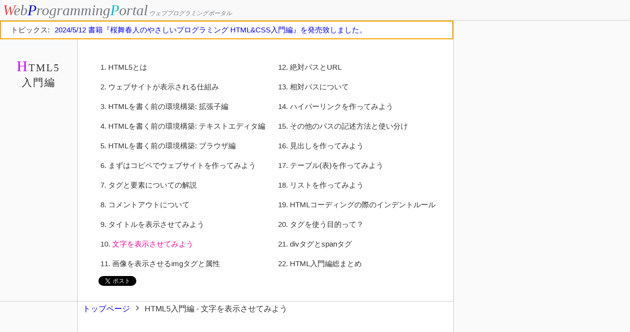

--- FILE ---
content_type: text/html; charset=UTF-8
request_url: https://wp-p.info/tpl_rep.php?cat=html-beginner&fl=r10
body_size: 12394
content:
<!DOCTYPE html>
<html lang="ja">
<head>
<meta charset="utf-8">
<meta http-equiv="Expires" content="86400000">
<meta name="keywords" content="HTML,CSS,JavaScript,jQuery,PHP,WordPress,Photoshop,Illustrator,ジャバスクリプト,フォトショップ,イラストレーター,入門,解説,作り方,書き方,文法,使い方,初級,中級,上級,ウェブプログラミングポータル,Web Programming Portal">
<link rel="icon" href="/img/favicon.png?update=20230806" type="image/png">
<link rel="stylesheet" href="/style.css?update=20230806">
<noscript>
	<link rel="stylesheet" href="/noscript.css?update=20230806">
</noscript>
<title>文字を表示させてみよう | HTML5入門編 - ウェブプログラミングポータル</title><meta property="og:url" content="https://wp-p.info/tpl_rep.php?cat=html-beginner&fl=r10"><script>window.UPDATE = "20230806";window.inputFormData = {"contact":{"title":"お問い合わせ","send_URL":"\/ajax.php","show_confirm":true,"comfirm_message":"以下の内容で送信しますがよろしいですか？","success_message":"この度はお問い合わせ頂き誠にありがとうございます、送信が完了しました。","error_message":"送信失敗しました。<br>お手数ですがページリロードして再度お試しください。","contents":[{"type":"text","required":true,"title":"お名前","validation":["^[\\s\\S]{0}$","^[\\s\\S]{200,}$"],"validationErrorMessages":["入力必須です。","200文字以内で入力して下さい。"],"formPartsAttributes":{"name":"contact_name","placeholder":"お名前"}},{"type":"text","required":true,"title":"メールアドレス","validation":["^[\\s\\S]{0}$","^(?!\\S+@\\S+).*$","^[\\s\\S]{200,}$"],"validationErrorMessages":["入力必須です。","値が不正です。","200文字以内で入力して下さい。"],"formPartsAttributes":{"name":"contact_email_address","placeholder":"メールアドレス"}},{"type":"text","required":true,"title":"メールアドレス(再入力)","same_value":{"target":"contact_email_address","error_message":"入力情報が一致しません。"},"validation":["^[\\s\\S]{0}$","^(?!\\S+@\\S+).*$","^[\\s\\S]{200,}$"],"validationErrorMessages":["入力必須です。","値が不正です。","200文字以内で入力して下さい。"],"formPartsAttributes":{"placeholder":"メールアドレス"}},{"type":"textarea","required":true,"title":"内容","validation":["^[\\s\\S]{0}$","^[\\s\\S]{4000,}$"],"validationErrorMessages":["入力必須です。","4000文字以内で入力して下さい。"],"formPartsAttributes":{"name":"contact_content"},"comment":"※決済に関するお問い合わせの場合は本名とおおまかな決済日時と決済時に使用したメールアドレスのご入力をお願い致します。"}]},"login":{"title":"ログイン","send_URL":"\/ajax.php","show_confirm":false,"success_message":"","error_message":"送信失敗しました。<br>お手数ですがページリロードして再度お試しください。","fns":{"success":"function(self, responseData){\n\t\t\t\t\tif(responseData[\"exist_multiple_accounts\"]){\n\t\t\t\t\t\tvar a = window.location.href.replace(\/(\\\/\\?|&)*toast_message\\=[^&]*\/, \"\").replace(\/(\\\/\\?|&)*popup\\=[^&]*\/, \"\");\n\t\t\t\t\t\twindow.location.href = a + ((a.indexOf(\"?\") === -1)? \"?\": \"&\") + \"popup=multiple_accounts\";\n\t\t\t\t\t}\n\t\t\t\t\telse window.location.href = window.location.href.replace(\/(\\\/\\?|&)*toast_message\\=[^&]*\/, \"\");\n\t\t\t\t}","error":"function(self, responseData){\n\t\t\t\t}"},"contents":[{"type":"text","required":true,"title":"メールアドレス","validation":["^[\\s\\S]{0}$","^(?!\\S+@\\S+).*$","^[\\s\\S]{200,}$"],"validationErrorMessages":["入力必須です。","値が不正です。","200文字以内で入力して下さい。"],"formPartsAttributes":{"name":"email_address","placeholder":"メールアドレス"}},{"type":"password","required":true,"title":"パスワード","validation":["^[\\s\\S]{0}$","^[\\s\\S]{0,5}$","[^a-zA-Z0-9_\\-\\.]","^[\\s\\S]{200,}$"],"validationErrorMessages":["入力必須です。","6文字以上で入力して下さい。","使用可能文字は半角英数字と『-』、『_』、『.』のみです。","200文字以内で入力して下さい。"],"formPartsAttributes":{"name":"password","placeholder":"パスワード"}},{"type":"html","html":"<p class=\"t_right\">パスワードを忘れてしまった方は<span class=\"js-popup_open like_a\" data-target=\"forgot_password\">こちら<\/span>へ<\/p>"}]},"multiple_accounts":{"title":"使用アカウントの選択","send_URL":"\/ajax.php","show_confirm":false,"success_message":"","error_message":"送信失敗しました。<br>お手数ですがページリロードして再度お試しください。","fns":{"success":"function(){\n\t\t\t\t\twindow.location.href = window.location.href.replace(\/(\\\/\\?|&)*toast_message\\=[^&]*\/, \"\").replace(\/(\\\/\\?|&)*popup\\=multiple_accounts\/, \"\");\n\t\t\t\t}"},"contents":[]},"tmp_sign_up":{"title":"仮アカウント作成","send_URL":"\/ajax.php","show_confirm":true,"comfirm_message":"以下の内容で送信しますがよろしいですか？","success_message":"この度は仮アカウント作成のお申込みを頂き誠にありがとうございます。<br>ご入力頂いたメールアドレス宛に認証用URLを送信させて頂きましたのでメールの確認をお願い致します。","error_message":"送信失敗しました。<br>お手数ですがページリロードして再度お試しください。","contents":[{"type":"hidden","required":true,"validation":["[^a-zA-Z0-9_]"],"formPartsAttributes":{"name":"tmp_customer_account_type","value":"0"}},{"type":"text","required":true,"title":"メールアドレス","validation":["^[\\s\\S]{0}$","^(?!\\S+@\\S+).*$","^[\\s\\S]{200,}$"],"validationErrorMessages":["入力必須です。","値が不正です。","200文字以内で入力して下さい。"],"formPartsAttributes":{"name":"tmp_customer_email_address","placeholder":"メールアドレス"}},{"type":"text","required":true,"title":"メールアドレス(再入力)","same_value":{"target":"tmp_customer_email_address","error_message":"入力情報が一致しません。"},"validation":["^[\\s\\S]{0}$","^(?!\\S+@\\S+).*$","^[\\s\\S]{200,}$"],"validationErrorMessages":["入力必須です。","値が不正です。","200文字以内で入力して下さい。"],"formPartsAttributes":{"placeholder":"メールアドレス"}}]},"sign_up":{"title":"個人またはグループアカウント作成","send_URL":"\/ajax.php","show_confirm":true,"comfirm_message":"以下の内容で送信します。よろしいですか？","success_message":"ご登録頂き誠にありがとうございます、登録処理が完了しました。<br>5秒後にページリロードしますのでそのままお待ち下さい。","error_message":"送信失敗しました。<br>お手数ですがページリロードして再度お試しください。","fns":{"success":"function(){ setTimeout(function(){window.location.href = \"\/\";}, 5000);}"},"contents":[{"type":"html","html":"該当データが見つかりません。大変お手数ですがURLや入力データを確認後、再度アクセスして下さい。"}]},"change_email_asddress":{"title":"登録メールアドレスの変更","send_URL":"\/ajax.php","show_confirm":true,"comfirm_message":"以下の内容で送信しますがよろしいですか？","success_message":"この度は登録メールアドレス変更のお申込みを頂き誠にありがとうございます。<br>ご入力頂いたメールアドレス宛に認証用URLが記載されたメールを送信させて頂きましたのでメールのご確認をお願い致します。","error_message":"送信失敗しました。<br>お手数ですがページリロードして再度お試しください。","contents":[{"type":"html","html":"<h5>現在のメールアドレス<\/h5><p><\/p>"},{"type":"text","required":true,"title":"変更メールアドレス","validation":["^[\\s\\S]{0}$","^(?!\\S+@\\S+).*$","^[\\s\\S]{200,}$"],"validationErrorMessages":["入力必須です。","値が不正です。","200文字以内で入力して下さい。"],"formPartsAttributes":{"name":"email_address","placeholder":"メールアドレス"}},{"type":"text","required":true,"title":"変更メールアドレス(再入力)","same_value":{"target":"email_address","error_message":"入力情報が一致しません。"},"validation":["^[\\s\\S]{0}$","^(?!\\S+@\\S+).*$","^[\\s\\S]{200,}$"],"validationErrorMessages":["入力必須です。","値が不正です。","200文字以内で入力して下さい。"],"formPartsAttributes":{"placeholder":"メールアドレス"}},{"type":"password","required":true,"title":"パスワード","validation":["^[\\s\\S]{0}$","^[\\s\\S]{0,5}$","[^a-zA-Z0-9_\\-\\.]","^[\\s\\S]{200,}$"],"validationErrorMessages":["入力必須です。","6文字以上で入力して下さい。","使用可能文字は半角英数字と『-』、『_』、『.』のみです。","200文字以内で入力して下さい。"],"formPartsAttributes":{"name":"password","placeholder":"パスワード"}}]},"change_password":{"title":"パスワード変更","send_URL":"\/ajax.php","show_confirm":true,"comfirm_message":"以下の内容で送信しますがよろしいですか？","success_message":"パスワード変更が完了しました。","error_message":"送信失敗しました。<br>お手数ですがページリロードして再度お試しください。","contents":[{"type":"password","required":true,"title":"パスワードまたは仮パスワード","validation":["^[\\s\\S]{0}$","^[\\s\\S]{0,5}$","[^a-zA-Z0-9_\\-\\.]","^[\\s\\S]{200,}$"],"validationErrorMessages":["入力必須です。","6文字以上で入力して下さい。","使用可能文字は半角英数字と『-』、『_』、『.』のみです。","200文字以内で入力して下さい。"],"formPartsAttributes":{"name":"password","placeholder":"パスワード"}},{"type":"password","required":true,"title":"変更後のパスワード","validation":["^[\\s\\S]{0}$","^[\\s\\S]{0,5}$","[^a-zA-Z0-9_\\-\\.]","^[\\s\\S]{200,}$"],"validationErrorMessages":["入力必須です。","6文字以上で入力して下さい。","使用可能文字は半角英数字と『-』、『_』、『.』のみです。","200文字以内で入力して下さい。"],"formPartsAttributes":{"name":"password_new","placeholder":"パスワード"}},{"type":"password","required":true,"title":"変更後のパスワード(再入力)","same_value":{"target":"password_new","error_message":"入力情報が一致しません。"},"validation":["^[\\s\\S]{0}$","^[\\s\\S]{0,5}$","[^a-zA-Z0-9_\\-\\.]","^[\\s\\S]{200,}$"],"validationErrorMessages":["入力必須です。","6文字以上で入力して下さい。","使用可能文字は半角英数字と『-』、『_』、『.』のみです。","200文字以内で入力して下さい。"],"formPartsAttributes":{"placeholder":"パスワード"}}]},"forgot_password":{"title":"仮パスワード設定","send_URL":"\/ajax.php","show_confirm":false,"success_message":"ご入力頂いたメールアドレスに仮パスワードを送信しました。仮パスワードの有効期限は24時間です。尚、顧客情報保護の為ご入力頂いたメールアドレスが弊社のデータベースに存在しなかった場合でも特に通知は行っておりませんのでご了承下さい。","error_message":"送信失敗しました。<br>お手数ですがページリロードして再度お試しください。","contents":[{"type":"text","required":true,"title":"仮パスワードを生成したいメールアドレス","validation":["^[\\s\\S]{0}$","^(?!\\S+@\\S+).*$","^[\\s\\S]{200,}$"],"validationErrorMessages":["入力必須です。","値が不正です。","200文字以内で入力して下さい。"],"formPartsAttributes":{"name":"email_address","placeholder":"メールアドレス"}}]},"delete_account":{"title":"アカウント削除","send_URL":"\/ajax.php","show_confirm":true,"comfirm_message":"以下の内容で送信しますがよろしいですか？","success_message":"アカウント削除が成功しました。<br>5秒後にトップページへ遷移しますのでそのままお待ち下さい。","error_message":"送信失敗しました。<br>お手数ですがページリロードして再度お試しください。","fns":{"success":"function(){ setTimeout(function(){window.location.href = \"\/\";}, 5000);}"},"contents":[{"type":"html","html":"<h5>アカウント削除の際の注意事項:<\/h5><p>ご登録頂いているアカウント情報が全て削除されます。<br>まだ有効な有料会員権が残っている状態でアカウント削除を行い、再度アカウント作成をされた場合でも過去の入金データとの照らし合わせは非常に困難となるため有料会員権の復旧は基本的に行っておりません。<br>この注意事項にご了承頂ける場合のみ以下の『同意して削除する』を選択しアカウント削除を行って下さい。<\/p>"},{"type":"radio","required":true,"title":"アカウント削除に関する確認事項","values":[{"text":"上記の内容に同意しない","attributes":{"name":"delete_account_agree","value":"0","checked":"checked"}},{"text":"上記の内容に同意してアカウントを削除する","attributes":{"name":"delete_account_agree","value":"1"}}]},{"type":"password","required":true,"title":"パスワード","validation":["^[\\s\\S]{0}$","^[\\s\\S]{0,5}$","[^a-zA-Z0-9_\\-\\.]","^[\\s\\S]{200,}$"],"validationErrorMessages":["入力必須です。","6文字以上で入力して下さい。","使用可能文字は半角英数字と『-』、『_』、『.』のみです。","200文字以内で入力して下さい。"],"formPartsAttributes":{"name":"password","placeholder":"パスワード"}}]},"setting":{"title":"登録情報の確認と変更","no_form":true,"contents":[{"type":"html","html":"<div><p>登録メールアドレス:<\/p><p class=\"t_right\" style=\"overflow-x: scroll;\"><\/p><\/div><p class=\"t_right\"><span class=\"js-popup_open like_a\" data-target=\"change_email_asddress\">メールアドレス変更<\/span><\/p>"},{"type":"html","html":"<div><p><span>登録パスワード:<\/span><\/p><p class=\"t_right\">＊＊＊＊＊＊＊＊<\/p><\/div><p class=\"t_right\"><span class=\"js-popup_open like_a\" data-target=\"change_password\">パスワード変更<\/span><\/p>"},{"type":"html","html":"<p class=\"t_right\"><span class=\"js-popup_open like_a\" data-target=\"delete_account\">登録アカウントを削除<\/span><\/p>"},{"type":"html","html":"<p class=\"font_small\">※クレジット決済時やサービスに関するお問い合せは<span class=\"js-popup_open like_a\" data-target=\"contact\">こちら<\/span>へ<\/p>"}]},"payment":{"title":"有料会員権の確認と購入","send_URL":"\/ajax.php","show_confirm":true,"comfirm_message":"以下の内容で送信しますがよろしいですか？","success_message":"ただいまリダイレクト中です。しばらくお待ち下さい。","error_message":"送信失敗しました。<br>お手数ですがページリロードして再度お試しください。","fns":{"success":"function(self, responseData){\n\t\t\t\t\tif(responseData[\"redirectURL\"]) window.location.href = responseData[\"redirectURL\"];\n\t\t\t\t}","error":"function(self, responseData){\n\t\t\t\t}"},"contents":[]},"payment_regularly":{"title":"有料会員権の自動更新設定の変更","send_URL":"\/ajax.php","show_confirm":true,"comfirm_message":"以下の内容で送信しますがよろしいですか？","success_message":"ただいまリダイレクト中です。しばらくお待ち下さい。","error_message":"送信失敗しました。<br>お手数ですがページリロードして再度お試しください。","fns":{"success":"function(self, responseData){\n\t\t\t\t\tif(responseData[\"redirectURL\"]) window.location.href = responseData[\"redirectURL\"];\n\t\t\t\t}","error":"function(self, responseData){\n\t\t\t\t}"},"contents":[]},"payment_regularly_cancel":{"title":"現在の自動更新設定の削除","send_URL":"\/ajax.php","show_confirm":true,"comfirm_message":"以下の内容で送信しますがよろしいですか？","success_message":"現在の自動更新設定の削除が成功しました。<br>5秒後にページリロードされますのでそのままお待ち下さい。","error_message":"送信失敗しました。<br>お手数ですがページリロードして再度お試しください。","fns":{"success":"function(self, responseData){\n\t\t\t\t\tsetTimeout(function(){\n\t\t\t\t\t\twindow.location.reload();\n\t\t\t\t\t}, 5000);\n\t\t\t\t}","error":"function(self, responseData){\n\t\t\t\t}"},"contents":[]},"sign_up_organization":{"contents":[{"type":"html","html":"該当データが見つかりません。大変お手数ですがURLや入力データを確認後、再度アクセスして下さい。"}]}};</script>
<meta property="og:description" content="当サイトはクリエイターの皆様の為の情報サイトです。初心者の方へ向けたHTML,CSS,JavaScript,PHP,Swift,Photoshopなどの解説から実装に必要な情報まで幅広く掲載しています。">
<meta property="og:title" content="Webクリエイターの為の情報サイト | Web Programming Portal">
<meta property="og:image" content="https://wp-p.info/img/favicon.png">
<meta property="og:site_name" content="Web Programming Portal">

<!-- Google Analytics 4 start -->
<script async src="https://www.googletagmanager.com/gtag/js?id=G-ZD43M6ETDB"></script>
<script>
	if(location.hostname === "wp-p.info" && location.port === ""){
		window.dataLayer = window.dataLayer || [];
		function gtag(){dataLayer.push(arguments);}
		gtag('js', new Date());

		gtag('config', 'G-ZD43M6ETDB');
	}
</script>
<!-- Google Analytics 4 end -->

<!-- Google ads start -->
<meta name="google-site-verification" content="ESaAgik_0NX1_RdSdxOiolnvFJ59E4dHBMS7HAkLg0g" />
<script>
	window.jsonData = {topix: {"html":"<a href='\/tpl_standard.php?cat=info&fl=r3'>2024\/5\/12 書籍『桜舞春人のやさしいプログラミング HTML&CSS入門編』を発売致しました。<\/a>"},whatsnew: [{"date":"2024\/5\/12","html":"<a href='\/tpl_standard.php?cat=info&fl=r3'>書籍『桜舞春人のやさしいプログラミング HTML&CSS入門編』を発売致しました。<\/a>"},{"date":"2018\/11\/24","html":"<a href='\/tpl_rep.php?cat=html_css-practice&fl=r1'>『PC用ウェブサイト(ホームページ)を丸ごと作ってみようシリーズ』を公開しました。<\/a>"},{"date":"2018\/10\/12","html":"<a href='\/tpl_rep.php?cat=unix_linux-beginner&fl=r1'>【大変お待たせ】『UNIX(Linux)入門編』を公開しました。【致しました】<\/a>"},{"date":"2018\/3\/24","html":"<a href='\/tpl_rep.php?cat=js-practice&fl=r18'>『JS実践編』JSで構築する投稿フォームとかの記事を追加しました。<\/a>"},{"date":"2018\/3\/24","html":"<a href='\/tpl_rep.php?cat=js-practice&fl=r11'>『JS実践編』Ajaxとかの記事を追加しました。<\/a>"},{"date":"2018\/3\/16","html":"<a href='\/tpl_standard.php?cat=info&fl=r1'>サイト名を変更致しました。<\/a>"},{"date":"2017\/7\/15","html":"(&acute;-`).｡oO(これはなんとかしないとでございますね...)"},{"date":"2017\/7\/15","html":"(&acute;-`).｡oO(沢山の応援メッセージ等を頂きまして誠にありがとうございます...なかなか更新できずほんとすみません...お金の稼げないコンテンツに時間や人員を割く事は出来ないという大人の事情なのでございます...)"},{"date":"2017\/7\/11","html":"<a href='\/tpl_rep.php?cat=omake&fl=r1' onClick='ga(\"send\", {hitType: \"event\", eventCategory: \"to_omake_r1_from_whatsnew\", eventAction: \"click\", eventLabel: \"whats_new\"});'>爆速で技術を習得して結果を出したいとお考えの皆様へ<\/a>"},{"date":"2017\/5\/10","html":"<a href='https:\/\/techacademy.jp\/blog\/62' target='_blank' onClick='ga(\"send\", {hitType: \"event\", eventCategory: \"to_TechAcademy_interview_haruto_sakurama\", eventAction: \"click\", eventLabel: \"whats_new\"});'>【TechAcademy】当サイト著者の桜舞晴人のインタビュー記事を掲載して頂きました。<\/a>"},{"date":"2017\/5\/3","html":"<a href='https:\/\/techacademy.jp\/' target='_blank' onClick='ga(\"send\", {hitType: \"event\", eventCategory: \"to_TechAcademy\", eventAction: \"click\", eventLabel: \"whats_new\"});'>当サイト著者の桜舞晴人が『TechAcademy』のメンターとして参加する事が決定しました。<\/a>"},{"date":"2017\/1\/1","html":"明けましておめでとうございます。今年も宜しくお願い致します。"},{"date":"2016\/12\/31","html":"今年もお世話になりました。"},{"date":"2016\/12\/31","html":"<a href='\/tpl_rep.php?cat=swift-beginner&fl=r1'>【お待たせ】『Swift入門編』30本くらい公開しました。【しました】<\/a>"},{"date":"2016\/9\/16","html":"(&acute;-`).｡oO(更新遅くてホントすみません...)"},{"date":"2016\/9\/16","html":"<a href='\/tpl_rep.php?cat=js-application&fl=r1'>『JS応用編』何本か公開しました。<\/a>"},{"date":"2016\/9\/15","html":"<a href='http:\/\/persona5.jp\/' target='_blank'>【祝】ペルソナ5発売<\/a>"},{"date":"2016\/5\/21","html":"<a href='http:\/\/www.darksouls.jp\/' target='_blank'>ダークソウル3は傑作でございましたね。ご興味ある方はぜひ。<\/a>"},{"date":"2016\/5\/21","html":"<a href='\/tpl_rep.php?cat=js-beginner&fl=r23'>JSのdo...while文の解説がごそっと抜けてたので追記。(ごめんなさい)<\/a>"},{"date":"2016\/5\/3","html":"<a href='\/tpl_dictionary_rep.php?cat=dictionary-css&amp;fl=grammar_summary'>CSS文法 超まとめ公開しました。<\/a>"},{"date":"2016\/5\/3","html":"<a href='\/tpl_dictionary_menus.php?cat=dictionary-css'>『CSS辞典』項目を追加しました。(アニメとか)<\/a>"},{"date":"2016\/1\/1","html":"明けましておめでとうございます。今年も何卒よろしくお願い致します。"},{"date":"2015\/12\/31","html":"今年もお世話になりました。"},{"date":"2015\/10\/6","html":"<a href='\/tpl_dictionary_menus.php?cat=dictionary-css'>『CSS辞典』項目を追加しました。(グラデとか)<\/a>"},{"date":"2015\/9\/17","html":"<a href='\/tpl_rep.php?cat=php-beginner&fl=r1'>『PHP入門編』公開しました。<\/a>"},{"date":"2015\/9\/7","html":"<a href='http:\/\/www.konami.jp\/mgs5\/tpp\/jp\/index.php5' target='_blank'>『MGS5TPP』が面白すぎて仕事が進みませんでございます。<\/a>"},{"date":"2015\/9\/6","html":"<a href='\/tpl_dictionary_menus.php?cat=dictionary-css'>『CSS辞典』項目を追加しました。(セレクタ関係)<\/a>"},{"date":"2015\/8\/25","html":"夏ももうすぐ終わりですね。"},{"date":"2015\/8\/4","html":"<a href='\/tpl_dictionary_menus.php?cat=dictionary-css'>辞典一覧ページに検索機能を搭載しました。(PCブラウザ用)<\/a>"},{"date":"2015\/8\/1","html":"<a href='\/tpl_dictionary_menus.php?cat=dictionary-css'>『CSSプロパティ辞典』を少し読みやすくしました。<\/a>"},{"date":"2015\/8\/1","html":"スマホ対応しました。"},{"date":"2015\/5\/31","html":"<a href='\/tpl_dictionary_menus.php?cat=dictionary-css'>『CSSプロパティ辞典』公開しました。<\/a>"},{"date":"2015\/2\/23","html":"『JavaScript中級編』公開しました。"},{"date":"2015\/2\/6","html":"『Photoshop入門編』公開しました。"},{"date":"2015\/1\/3","html":"<a href='\/tpl_rep.php?cat=yomoyama&amp;fl=r1'>四方山話『画像ファイルの形式について』公開しました。<\/a>"},{"date":"2015\/1\/1","html":"明けましておめでとうございます。今年も宜しくお願い致します。"},{"date":"2014\/12\/31","html":"今年一年お世話になりました。"},{"date":"2014\/10\/25","html":"寒い季節の方が元気です。"},{"date":"2014\/10\/20","html":"<a href='\/tpl_rep.php?cat=js-beginner&amp;fl=r24'>JS入門編『JavaScript入門編総まとめ』公開しました。<\/a>"},{"date":"2014\/10\/11","html":"<a href='\/tpl_rep.php?cat=js-beginner&amp;fl=r23'>JS入門編『回数が未定の繰り返し処理をさせるwhile文』公開しました。<\/a>"},{"date":"2014\/10\/7","html":"<a href='\/tpl_rep.php?cat=js-beginner&amp;fl=r22'>JS入門編『繰り返しのfor文を書いてみる』公開しました。<\/a>"},{"date":"2014\/10\/2","html":"<a href='\/tpl_rep.php?cat=js-beginner&amp;fl=r21'>JS入門編『switch文』公開しました。<\/a>"},{"date":"2014\/9\/28","html":"<a href='\/tpl_rep.php?cat=js-beginner&amp;fl=r20'>JS入門編『論理演算子』公開しました。<\/a>"},{"date":"2014\/9\/26","html":"<a href='\/tpl_rep.php?cat=js-beginner&amp;fl=r19'>JS入門編『もし～ならばという処理のif文』公開しました。<\/a>"},{"date":"2014\/9\/25","html":"<a href='\/tpl_rep.php?cat=js-beginner&amp;fl=r18'>JS入門編『比較演算子と真偽値』公開しました。<\/a>"},{"date":"2014\/9\/14","html":"<a href='\/tpl_rep.php?cat=js-beginner&amp;fl=r17'>JS入門編『イベント処理(2)』公開しました。<\/a>"},{"date":"2014\/9\/5","html":"<a href='\/tpl_rep.php?cat=js-beginner&amp;fl=r16'>JS入門編『イベント処理(1)』公開しました。<\/a>"},{"date":"2014\/9\/1","html":"<a href='\/tpl_rep.php?cat=js-beginner&amp;fl=r15'>JS入門編『関数と引数(2)』公開しました。<\/a>"},{"date":"2014\/8\/29","html":"<a href='\/tpl_rep.php?cat=js-beginner&amp;fl=r14'>JS入門編『関数と引数(1)』公開しました。<\/a>"},{"date":"2014\/8\/21","html":"<a href='\/tpl_rep.php?cat=js-beginner&amp;fl=r13'>JS入門編『HTML要素の中身を変えるinnerHTML』公開しました。<\/a>"},{"date":"2014\/8\/20","html":"<a href='\/tpl_rep.php?cat=js-beginner&amp;fl=r12'>JS入門編『id名で要素を特定してその属性を操作してみる』公開しました。<\/a>"},{"date":"2014\/8\/18","html":"<a href='\/tpl_rep.php?cat=js-beginner&amp;fl=r11'>JS入門編『配列の使い方』公開しました。<\/a>"},{"date":"2014\/8\/17","html":"<a href='\/tpl_rep.php?cat=js-beginner&amp;fl=r10'>JS入門編『配列とは』公開しました。<\/a>"},{"date":"2014\/8\/15","html":"<a href='\/tpl_rep.php?cat=js-beginner&amp;fl=r9'>JS入門編『簡単な演算子を使って計算してみる』公開しました。<\/a>"},{"date":"2014\/8\/8","html":"<a href='\/tpl_rep.php?cat=js-beginner&amp;fl=r8'>JS入門編『文字列と数値と真偽値』公開しました。<\/a>"},{"date":"2014\/8\/4","html":"<a href='\/tpl_rep.php?cat=js-beginner&amp;fl=r7'>JS入門編『変数を使ってみよう(3)』公開しました。<\/a>"},{"date":"2014\/7\/30","html":"<a href='\/tpl_rep.php?cat=js-beginner&amp;fl=r6'>JS入門編『変数を使ってみよう(2)』公開しました。<\/a>"},{"date":"2014\/7\/29","html":"<a href='\/tpl_rep.php?cat=js-beginner&amp;fl=r5'>JS入門編『変数を使ってみよう(1)』公開しました。<\/a>"},{"date":"2014\/7\/28","html":"夏バテなう。"},{"date":"2014\/7\/27","html":"<a href='\/tpl_rep.php?cat=js-beginner&amp;fl=r4'>JS入門編『とっても便利な開発ツールとconsole.log』公開しました。<\/a>"},{"date":"2014\/7\/22","html":"<a href='\/tpl_rep.php?cat=js-beginner&amp;fl=r3'>JS入門編『コメントアウトとアラート』公開しました。<\/a>"},{"date":"2014\/7\/18","html":"<a href='\/tpl_rep.php?cat=js-beginner&amp;fl=r2'>JS入門編『JavaScriptの記述場所』公開しました。<\/a>"},{"date":"2014\/7\/16","html":"<a href='\/tpl_rep.php?cat=js-beginner&amp;fl=r1'>JS入門編『JavaScriptとは』公開しました。<\/a>"},{"date":"2014\/7\/15","html":"暑いですねぇ。"},{"date":"2014\/6\/15","html":"<a href='\/tpl_rep.php?cat=css-intermediate&amp;fl=r13'>css中級編『CSS中級編総まとめ』公開しました。<\/a>"},{"date":"2014\/6\/5","html":"<a href='\/tpl_rep.php?cat=css-intermediate&amp;fl=r12'>css中級編『positionプロパティで位置を調節(2)』公開しました。<\/a>"},{"date":"2014\/6\/3","html":"<a href='\/tpl_rep.php?cat=css-intermediate&amp;fl=r11'>css中級編『positionプロパティで位置を調節(1)』公開しました。<\/a>"},{"date":"2014\/6\/1","html":"<a href='\/tpl_rep.php?cat=css-intermediate&amp;fl=r10'>css中級編『floatプロパティで位置を調節(4)』公開しました。<\/a>"},{"date":"2014\/5\/25","html":"<a href='\/tpl_rep.php?cat=css-intermediate&amp;fl=r9'>css中級編『floatプロパティで位置を調節(3)』公開しました。<\/a>"},{"date":"2014\/5\/22","html":"<a href='\/tpl_rep.php?cat=css-intermediate&amp;fl=r8'>css中級編『floatプロパティで位置を調節(2)』公開しました。<\/a>"},{"date":"2014\/5\/20","html":"<a href='\/tpl_rep.php?cat=css-intermediate&amp;fl=r7'>css中級編『floatプロパティで位置を調節(1)』公開しました。<\/a>"},{"date":"2014\/5\/14","html":"<a href='\/tpl_rep.php?cat=css-intermediate&amp;fl=r6'>css中級編『marginとpadding まとめ』公開しました。<\/a>"},{"date":"2014\/5\/11","html":"<a href='\/tpl_rep.php?cat=css-intermediate&amp;fl=r5'>css中級編『marginとpadding』公開しました。<\/a>"},{"date":"2014\/5\/8","html":"<a href='\/tpl_rep.php?cat=css-intermediate&amp;fl=r4'>css中級編『少し高度なCSS文法: 擬似クラス』公開しました。<\/a>"},{"date":"2014\/5\/7","html":"<a href='\/tpl_rep.php?cat=css-intermediate&amp;fl=r3'>css中級編『少し高度なCSS文法: 隣接した要素などを指定』公開しました。<\/a>"},{"date":"2014\/5\/6","html":"<a href='\/tpl_rep.php?cat=css-intermediate&amp;fl=r2'>css中級編『少し高度なCSS文法: 子孫セレクタ』公開しました。<\/a>"},{"date":"2014\/5\/4","html":"<a href='\/tpl_rep.php?cat=css-intermediate&amp;fl=r1'>css中級編『開発ツールを使ってみようCSS編』公開しました。<\/a>"},{"date":"2014\/5\/3","html":"CSS入門編公開しました。"},{"date":"2014\/4\/1","html":"こっそり公開"}],};window.t = "jiccKd30Kjx3yBuVhq+AhXtd0wCLIKdyhAfMbtx4ZM8";
	(adsbygoogle = window.adsbygoogle || []).push({
		google_ad_client: "ca-pub-9949456427136759",
		enable_page_level_ads: true
	});
</script>
<!-- Google ads end -->

</head>
<body id="pc">
<div id="header" class="clearfix">
	<div>
		<h2 class="wp-p_logo">
			<a href="/">
				<span class="logo1">Web</span><span class="logo2">Programming</span><span class="logo3">Portal</span><span class="logo4">ウェブプログラミングポータル</span>			</a>
		</h2>
	</div>
	<div>
			</div>
</div>

<div id="main" class="clearfix"><!-- div#main start -->
	<div id="main_contents" class="clearfix"><!-- div#main-contents start -->
		<div id="topix"></div>

		<div id="caution" class="main_grid clearfix">
	<h6>Caution</h6>
	<div>
		<p>お使いのブラウザはJavaScriptが実行できない状態になっております。<br>当サイトはWebプログラミングの情報サイトの為、<br>JavaScriptが実行できない環境では正しいコンテンツが提供出来ません。<br><span class="font_red">JavaScriptが実行可能な状態でご閲覧頂くようお願い申し上げます。</span></p>
	</div>
</div>

				<div class="html-beginner main_grid clearfix no-navi"><h2>HTML5<br>入門編</h2>
			<div>

				
				<ol>
					<li><a href="/tpl_rep.php?cat=html-beginner&amp;fl=r1">HTML5とは</a></li><li><a href="/tpl_rep.php?cat=html-beginner&amp;fl=r2">ウェブサイトが表示される仕組み</a></li><li><a href="/tpl_rep.php?cat=html-beginner&amp;fl=r3">HTMLを書く前の環境構築: 拡張子編</a></li><li><a href="/tpl_rep.php?cat=html-beginner&amp;fl=r4">HTMLを書く前の環境構築: テキストエディタ編</a></li><li><a href="/tpl_rep.php?cat=html-beginner&amp;fl=r5">HTMLを書く前の環境構築: ブラウザ編</a></li><li><a href="/tpl_rep.php?cat=html-beginner&amp;fl=r6">まずはコピペでウェブサイトを作ってみよう</a></li><li><a href="/tpl_rep.php?cat=html-beginner&amp;fl=r7">タグと要素についての解説</a></li><li><a href="/tpl_rep.php?cat=html-beginner&amp;fl=r8">コメントアウトについて</a></li><li><a href="/tpl_rep.php?cat=html-beginner&amp;fl=r9">タイトルを表示させてみよう</a></li><li><a class="current" href="/tpl_rep.php?cat=html-beginner&amp;fl=r10">文字を表示させてみよう</a></li><li><a href="/tpl_rep.php?cat=html-beginner&amp;fl=r11">画像を表示させるimgタグと属性</a></li>				</ol>

				<ol start="12">
					<li><a href="/tpl_rep.php?cat=html-beginner&amp;fl=r12">絶対パスとURL</a></li><li><a href="/tpl_rep.php?cat=html-beginner&amp;fl=r13">相対パスについて</a></li><li><a href="/tpl_rep.php?cat=html-beginner&amp;fl=r14">ハイパーリンクを作ってみよう</a></li><li><a href="/tpl_rep.php?cat=html-beginner&amp;fl=r15">その他のパスの記述方法と使い分け</a></li><li><a href="/tpl_rep.php?cat=html-beginner&amp;fl=r16">見出しを作ってみよう</a></li><li><a href="/tpl_rep.php?cat=html-beginner&amp;fl=r17">テーブル(表)を作ってみよう</a></li><li><a href="/tpl_rep.php?cat=html-beginner&amp;fl=r18">リストを作ってみよう</a></li><li><a href="/tpl_rep.php?cat=html-beginner&amp;fl=r19">HTMLコーディングの際のインデントルール</a></li><li><a href="/tpl_rep.php?cat=html-beginner&amp;fl=r20">タグを使う目的って？</a></li><li><a href="/tpl_rep.php?cat=html-beginner&amp;fl=r21">divタグとspanタグ</a></li><li><a href="/tpl_rep.php?cat=html-beginner&amp;fl=r22">HTML入門編総まとめ</a></li>				</ol>

				<div class="sns_links">
	<div class="twitter"><a href="https://twitter.com/share?ref_src=twsrc%5Etfw" class="twitter-share-button" data-show-count="false">Tweet</a><script async src="https://platform.twitter.com/widgets.js" charset="utf-8"></script></div>

	<div style="display: none;" id="fb-root"></div>
	<script>
		(function(d, s, id) {
		var js, fjs = d.getElementsByTagName(s)[0];
		if (d.getElementById(id)) return;
		js = d.createElement(s); js.id = id;
		js.src = 'https://connect.facebook.net/ja_JP/sdk.js#xfbml=1&version=v3.2';
		fjs.parentNode.insertBefore(js, fjs);
		}(document, 'script', 'facebook-jssdk'));
	</script>
	<div class="fb-share-button fb" data-href="https://wp-p.info/tpl_rep.php?cat=html-beginner&fl=r10" data-layout="button_count" data-size="small" data-mobile-iframe="true"><a target="_blank" href="https://www.facebook.com/sharer/sharer.php?u=https%3A%2F%2Fwp-p.info%2F&amp;src=sdkpreparse" class="fb-xfbml-parse-ignore">シェア</a></div>

	<script src="https://apis.google.com/js/platform.js" async defer>{lang: 'ja'}</script>
	<div class="g-plus" data-action="share" data-height="24"></div>

	<div class="hatena"><a href="http://b.hatena.ne.jp/entry/" class="hatena-bookmark-button" data-hatena-bookmark-layout="basic-label-counter" data-hatena-bookmark-lang="ja" title="このエントリーをはてなブックマークに追加"><img src="https://b.st-hatena.com/images/entry-button/button-only@2x.png" alt="このエントリーをはてなブックマークに追加" width="20" height="20" style="border: none;" /></a><script type="text/javascript" src="https://b.st-hatena.com/js/bookmark_button.js" charset="utf-8" async="async"></script></div>
</div>
			</div>
		</div>

					<div class="pankuzu clearfix no-navi"><ol><li><a href="/">トップページ</a></li><li>HTML5入門編 - 文字を表示させてみよう</li></ol></div>
		
		<div id="advertisement_top">
			<div><script async src="//pagead2.googlesyndication.com/pagead/js/adsbygoogle.js"></script><ins class="adsbygoogle" style="display:block" data-ad-client="ca-pub-9949456427136759" data-ad-slot="5764651510" data-ad-format="link" data-full-width-responsive="true"></ins><script>(adsbygoogle = window.adsbygoogle || []).push({});</script></div><div><div><script async src="//pagead2.googlesyndication.com/pagead/js/adsbygoogle.js"></script><ins class="adsbygoogle" style="display:block" data-ad-client="ca-pub-9949456427136759" data-ad-slot="5337276103" data-ad-format="rectangle" data-full-width-responsive="true"></ins><script>(adsbygoogle = window.adsbygoogle || []).push({});</script></div><div><script async src="//pagead2.googlesyndication.com/pagead/js/adsbygoogle.js"></script><ins class="adsbygoogle" style="display:block" data-ad-client="ca-pub-9949456427136759" data-ad-slot="1333601855" data-ad-format="rectangle" data-full-width-responsive="true"></ins><script>(adsbygoogle = window.adsbygoogle || []).push({});</script></div></div>		</div>

		<div class="rep_grid clearfix">
			<h1><span>文字を表示させてみよう</span></h1>

			
<p>みなさまこんにちわ。今回は文字の表示について色々解説をしていきたいと思います。</p>

<p>では『ボクの初めてのウェブサイトを製作中です。でもお腹空きましたのでご飯食べてきます。』という文字を表示させてみましょう。</p>

<p>というわけで文字を表示させる時に良く使用するタグ、『<span class="font_red">pタグ</span>』のご紹介です。このタグは文章の段落を表し、文章に段落をつけたいときに使用するタグです。以下のように使用します。</p>

<pre class="prettyprint linenums lang-html">
&lt;p&gt;ここが段落になります。&lt;/p&gt;
</pre>

<p>では軽く書いてみましょう。前回の記事で記述した以下のHTMLをご用意してください。ダウンロードしたい方は<a href="/html-beginner/files/html-beginner_10_01.zip">こちら</a>からどうぞ。</p>

<pre class="prettyprint linenums lang-html">
&lt;!DOCTYPE html&gt;
&lt;html lang=&quot;ja&quot;&gt;
&lt;head&gt;
&lt;meta charset=&quot;utf-8&quot;&gt;
&lt;title&gt;ボクの初めてのウェブサイト&lt;/title&gt;
&lt;/head&gt;
&lt;body&gt;

&lt;/body&gt;
&lt;/html&gt;
</pre>

<p>準備ができましたらpタグを使って『ボクの初めてのウェブサイトを製作中です。でもお腹空きましたのでご飯食べてきます。』という文章をブラウザで表示させてみましょう。こんな感じになりますね。みなさんもご自身で記述してみてください。</p>

<pre class="prettyprint linenums lang-html">
&lt;!DOCTYPE html&gt;
&lt;html lang=&quot;ja&quot;&gt;
&lt;head&gt;
&lt;meta charset=&quot;utf-8&quot;&gt;
&lt;title&gt;ボクの初めてのウェブサイト&lt;/title&gt;
&lt;/head&gt;
&lt;body&gt;

&lt;p&gt;ボクの初めてのウェブサイトを製作中です。でもお腹空きましたのでご飯食べてきます。&lt;/p&gt;

&lt;/body&gt;
&lt;/html&gt;
</pre>

<p><a href="/reps/html-beginner/samples/10_01.html" target="_blank" rel="nofollow">サンプルページをみてみる</a></p>

<p>テキストエディタで記述したら保存してブラウザでチェックしてみましょう。ちゃんと表示されましたでしょうか。ちゃんと文字が表示されていれば問題ないです。</p>

<div class="advertisement_rep"><script async src="//pagead2.googlesyndication.com/pagead/js/adsbygoogle.js"></script><ins class="adsbygoogle" style="display:block; text-align:center;" data-ad-layout="in-article" data-ad-format="fluid" data-ad-client="ca-pub-9949456427136759" data-ad-slot="3431483280"></ins><script>(adsbygoogle = window.adsbygoogle || []).push({});</script></div>
<p>さて、HTMLファイルの注意点として『改行』というものがあります。『ボクの初めてのウェブサイトを製作中です。でもお腹空きましたのでご飯食べてきます。』という文章を改行してみましょう。こんな感じですね。</p>

<pre class="prettyprint linenums lang-html">
&lt;!DOCTYPE html&gt;
&lt;html lang=&quot;ja&quot;&gt;
&lt;head&gt;
&lt;meta charset=&quot;utf-8&quot;&gt;
&lt;title&gt;ボクの初めてのウェブサイト&lt;/title&gt;
&lt;/head&gt;
&lt;body&gt;

&lt;p&gt;ボクの初めてのウェブサイトを製作中です。
でもお腹空きましたのでご飯食べてきます。&lt;/p&gt;

&lt;/body&gt;
&lt;/html&gt;
</pre>

<p>さてこちら表示してみるとどうでしょうか。</p>

<p><a href="/reps/html-beginner/samples/10_02.html" target="_blank" rel="nofollow">サンプルページをみてみる</a></p>

<p>改行されていないかと思います。このようにHTMLソース上で改行をしてもブラウザで同じように改行されるわけではありません。ではこちらをちょっと書き換えてみましょう。今度はp要素を２つ用意します。</p>

<pre class="prettyprint linenums lang-html">
&lt;!DOCTYPE html&gt;
&lt;html lang=&quot;ja&quot;&gt;
&lt;head&gt;
&lt;meta charset=&quot;utf-8&quot;&gt;
&lt;title&gt;ボクの初めてのウェブサイト&lt;/title&gt;
&lt;/head&gt;
&lt;body&gt;

&lt;p&gt;ボクの初めてのウェブサイトを製作中です。&lt;/p&gt;
&lt;p&gt;でもお腹空きましたのでご飯食べてきます。&lt;/p&gt;

&lt;/body&gt;
&lt;/html&gt;
</pre>

<p>p要素でわけてみました。こちらをブラウザで確認してみましょう。</p>

<p><a href="/reps/html-beginner/samples/10_03.html" target="_blank" rel="nofollow">サンプルページをみてみる</a></p>

<p>今度は改行されていますね。このように改行をさせたい場合のひとつの方法としてp要素を複数使う、というものがあります。</p>

<p>ただし、p要素を使った改行は注意点があります。上記のようにp要素を複数用意して文章を表示させた場合、見た目は改行されているように見えますが実は内部的には改行されているというわけではありません。p要素は『ブロック要素』というボックスとして扱われるので改行されているように見えているだけだったりします。ちょっと難しい話なので『ブロック要素』についての詳しい解説はCSSの方で解説します。</p>

<p>というわけでHTMLで純粋に改行させたい場合は『<span class="font_red">brタグ</span>』というものを使用します。brタグは空要素タグなので閉じタグは必要ありません。<br>※空要素タグについては<a href="/tpl_rep.php?cat=html-beginner&amp;fl=r7">こちらの記事</a>を参照</p>

<p>使い方は以下のようになります。</p>

<pre class="prettyprint linenums lang-html">
&lt;p&gt;この右側で&lt;br&gt;改行されます&lt;/p&gt;
</pre>

<div class="advertisement_rep"><script async src="//pagead2.googlesyndication.com/pagead/js/adsbygoogle.js"></script><ins class="adsbygoogle" style="display:block; text-align:center;" data-ad-layout="in-article" data-ad-format="fluid" data-ad-client="ca-pub-9949456427136759" data-ad-slot="1247710055"></ins><script>(adsbygoogle = window.adsbygoogle || []).push({});</script></div>
<p>では先ほどのソースをbrタグを使って改行させてみましょう。このような形になりますね。</p>

<pre class="prettyprint linenums lang-html">
&lt;!DOCTYPE html&gt;
&lt;html lang=&quot;ja&quot;&gt;
&lt;head&gt;
&lt;meta charset=&quot;utf-8&quot;&gt;
&lt;title&gt;ボクの初めてのウェブサイト&lt;/title&gt;
&lt;/head&gt;
&lt;body&gt;

&lt;p&gt;ボクの初めてのウェブサイトを製作中です。&lt;br&gt;でもお腹空きましたのでご飯食べてきます。&lt;/p&gt;

&lt;/body&gt;
&lt;/html&gt;
</pre>

<p><a href="/reps/html-beginner/samples/10_04.html" target="_blank" rel="nofollow">サンプルページをみてみる</a></p>

<p>しっかり改行されましたでしょうか？このように純粋に改行させたい場合はbrタグを使用します。よく使うタグなので覚えておきましょう。</p>

<div class="advertisement_rep"><script async src="//pagead2.googlesyndication.com/pagead/js/adsbygoogle.js"></script><ins class="adsbygoogle" style="display:block; text-align:center;" data-ad-layout="in-article" data-ad-format="fluid" data-ad-client="ca-pub-9949456427136759" data-ad-slot="7772238882"></ins><script>(adsbygoogle = window.adsbygoogle || []).push({});</script></div>
<p>さて、今回紹介した要素やタグを使ってみていかがでしたでしょうか？</p>

<p>みなさんの中で<br>「p要素を使わないとどうなるの？」<br>と思った方がいらっしゃると思います。</p>

<p>実は『文字を表示させる』という目的だけでHTMLを記述するとなると非常に簡単です。なんとbody要素の中に文字をいれちゃえばOKだったりします。</p>

<pre class="prettyprint linenums lang-html">
&lt;!DOCTYPE html&gt;
&lt;html lang=&quot;ja&quot;&gt;
&lt;head&gt;
&lt;meta charset=&quot;utf-8&quot;&gt;
&lt;title&gt;ボクの初めてのウェブサイト&lt;/title&gt;
&lt;/head&gt;
&lt;body&gt;

文字を表示させるだけのHTMLファイルです。

&lt;/body&gt;
&lt;/html&gt;
</pre>

<p><a href="/reps/html-beginner/samples/10_05.html" target="_blank" rel="nofollow">サンプルページをみてみる</a></p>

<p>このように文字を表示させるだけならばタグなんて使わなくても何の問題もありません。</p>

<p>じゃあなぜタグを使用するかというとずばり『<span class="font_red">要素を特定するため</span>』となります。</p>

<p>HTMLに関連する他の言語で『CSS』や『JavaScript』というものがあります。これらを使うと文字の色を変更させたり動的なアクションを組み込んだりと色々なことができるのですが、そのような処理を組み込む際は『タグ』を使って要素を特定していく処理が一番簡単です。</p>

<p>例えば「p要素の文字色を赤色にして！」という処理は簡単に構築できます。しかし、もしも色を変更したい文字をタグで囲んでおらず要素として特定できない場合は「『文字を表示させるだけのHTMLファイルです。』という文字を赤色にして！」というような処理になってしまい、かなりややこしいプログラミングをしないと実現できません。</p>

<p>なのでHTMLソースを記述する際は必ず何かしらのタグで囲ってあげるよう書くのがスマートです。文章を表示したい場合は基本的にp要素などを使っていくようにしましょう。</p>

<p>この辺は勉強を進めていくと段々実感してくるかと思います。最初は難しいと思いますが少しずつタグの扱いになれていきましょうね。</p>

<p>次の記事ではimg要素について色々やっていきたいと思います。引き続き頑張っていきましょう。ではでは～。</p>

<div class="writer">
	<p>この記事は<span id="writer_name">桜舞</span>が執筆致しました。</p>
	<div id="writer_info">
		<table>
			<tr>
				<td>
					<img alt="" src="/img/writer_sakurama.jpg">
					<p>著者が愛する小型哺乳類</p>
				</td>
				<td>
					<h5>桜舞 春人 Sakurama Haruto</h5>
					<p>ISDN時代から様々なコンテンツを制作しているちょっと髪の毛が心配な東京在住のプログラマー。生粋のロングスリーパーで、10時間以上睡眠を取らないと基本的に体調が悪い。好きなだけ寝れる生活を送るのが夢。ゲームとスポーツと音楽が大好き。誰か髪の毛を分けて下さい。</p>
				</td>
			</tr>
		</table>
	</div>
	<p>記事の間違いや著作権の侵害等ございましたらお手数ですが<span class="js-popup_open like_a" data-target="contact">こちら</span>までご連絡頂ければ幸いです。</p>
</div>
<div id="advertisement_bottom"><div><script async src="//pagead2.googlesyndication.com/pagead/js/adsbygoogle.js"></script><ins class="adsbygoogle" style="display:block" data-ad-client="ca-pub-9949456427136759" data-ad-slot="9228403749" data-ad-format="link" data-full-width-responsive="true"></ins><script>(adsbygoogle = window.adsbygoogle || []).push({});</script></div><div><div><script async src="//pagead2.googlesyndication.com/pagead/js/adsbygoogle.js"></script><ins class="adsbygoogle" style="display:block" data-ad-client="ca-pub-9949456427136759" data-ad-slot="6542121537" data-ad-format="rectangle" data-full-width-responsive="true"></ins><script>(adsbygoogle = window.adsbygoogle || []).push({});</script></div><div><script async src="//pagead2.googlesyndication.com/pagead/js/adsbygoogle.js"></script><ins class="adsbygoogle" style="display:block" data-ad-client="ca-pub-9949456427136759" data-ad-slot="5775834779" data-ad-format="rectangle" data-full-width-responsive="true"></ins><script>(adsbygoogle = window.adsbygoogle || []).push({});</script></div></div></div>
			<div id="pagination">
				<div id="pagination_home">
					<a href="/">
						<div>
							<img src="img/home_mark_on.png?update=20230806" alt="トップページへ" id="pagination_home_btn_hover">
							<img src="img/home_mark_off.png?update=20230806" alt="トップページへ" id="pagination_home_btn_default">						</div>
						<p>トップページへ</p>					</a>
				</div>

				<div id="pagination_prev"><a href="/tpl_rep.php?cat=html-beginner&amp;fl=r9"><div><img src="img/link_mark_on.png" alt="前の記事へ" id="pagination_prev_btn_hover"><img src="img/link_mark_off.png" alt="前の記事へ" id="pagination_prev_btn_default"></div><p>前の記事へ</p></a></div><div id="pagination_next"><a href="/tpl_rep.php?cat=html-beginner&amp;fl=r11"><p>次の記事へ</p><div><img src="img/link_mark_on.png" alt="次の記事へ" id="pagination_next_btn_hover"><img src="img/link_mark_off.png" alt="次の記事へ" id="pagination_next_btn_default"></div></a></div>			</div>

			<div class="sns_links">
	<div class="twitter"><a href="https://twitter.com/share?ref_src=twsrc%5Etfw" class="twitter-share-button" data-show-count="false">Tweet</a><script async src="https://platform.twitter.com/widgets.js" charset="utf-8"></script></div>

	<div style="display: none;" id="fb-root"></div>
	<script>
		(function(d, s, id) {
		var js, fjs = d.getElementsByTagName(s)[0];
		if (d.getElementById(id)) return;
		js = d.createElement(s); js.id = id;
		js.src = 'https://connect.facebook.net/ja_JP/sdk.js#xfbml=1&version=v3.2';
		fjs.parentNode.insertBefore(js, fjs);
		}(document, 'script', 'facebook-jssdk'));
	</script>
	<div class="fb-share-button fb" data-href="https://wp-p.info/tpl_rep.php?cat=html-beginner&fl=r10" data-layout="button_count" data-size="small" data-mobile-iframe="true"><a target="_blank" href="https://www.facebook.com/sharer/sharer.php?u=https%3A%2F%2Fwp-p.info%2F&amp;src=sdkpreparse" class="fb-xfbml-parse-ignore">シェア</a></div>

	<script src="https://apis.google.com/js/platform.js" async defer>{lang: 'ja'}</script>
	<div class="g-plus" data-action="share" data-height="24"></div>

	<div class="hatena"><a href="http://b.hatena.ne.jp/entry/" class="hatena-bookmark-button" data-hatena-bookmark-layout="basic-label-counter" data-hatena-bookmark-lang="ja" title="このエントリーをはてなブックマークに追加"><img src="https://b.st-hatena.com/images/entry-button/button-only@2x.png" alt="このエントリーをはてなブックマークに追加" width="20" height="20" style="border: none;" /></a><script type="text/javascript" src="https://b.st-hatena.com/js/bookmark_button.js" charset="utf-8" async="async"></script></div>
</div>		</div>

	</div><!-- div#main-contents end -->

	<!-- 広告 start -->
	<div id="advertisement_right" class="clearfix"><div>
	
		<div>
		<script async src="//pagead2.googlesyndication.com/pagead/js/adsbygoogle.js"></script>
		<ins class="adsbygoogle"
			style="display:block"
			data-ad-client="ca-pub-9949456427136759"
			data-ad-slot="2056081616"
			data-ad-format="rectangle"
			data-full-width-responsive="true"></ins>
		<script>
			(adsbygoogle = window.adsbygoogle || []).push({});
		</script>
	</div>

	<div>
		<script async src="//pagead2.googlesyndication.com/pagead/js/adsbygoogle.js"></script>
		<ins class="adsbygoogle"
			style="display:block"
			data-ad-client="ca-pub-9949456427136759"
			data-ad-slot="6109100598"
			data-ad-format="rectangle"
			data-full-width-responsive="true"></ins>
		<script>
			(adsbygoogle = window.adsbygoogle || []).push({});
		</script>
	</div>

	<div>
		<script async src="//pagead2.googlesyndication.com/pagead/js/adsbygoogle.js"></script>
		<ins class="adsbygoogle"
			style="display:block"
			data-ad-client="ca-pub-9949456427136759"
			data-ad-slot="8280802517"
			data-ad-format="rectangle"
			data-full-width-responsive="true"></ins>
		<script>
			(adsbygoogle = window.adsbygoogle || []).push({});
		</script>
	</div>

	<div>
		<script async src="//pagead2.googlesyndication.com/pagead/js/adsbygoogle.js"></script>
		<ins class="adsbygoogle"
			style="display:block"
			data-ad-client="ca-pub-9949456427136759"
			data-ad-slot="3766842436"
			data-ad-format="rectangle"
			data-full-width-responsive="true"></ins>
		<script>
			(adsbygoogle = window.adsbygoogle || []).push({});
		</script>
	</div>

	<div>
		<script async src="//pagead2.googlesyndication.com/pagead/js/adsbygoogle.js"></script>
		<ins class="adsbygoogle"
			style="display:block"
			data-ad-client="ca-pub-9949456427136759"
			data-ad-slot="4909884789"
			data-ad-format="rectangle"
			data-full-width-responsive="true"></ins>
		<script>
			(adsbygoogle = window.adsbygoogle || []).push({});
		</script>
	</div>

	<div>
		<script async src="//pagead2.googlesyndication.com/pagead/js/adsbygoogle.js"></script>
		<ins class="adsbygoogle"
			style="display:block"
			data-ad-client="ca-pub-9949456427136759"
			data-ad-slot="4603150061"
			data-ad-format="auto"
			data-full-width-responsive="true"></ins>
		<script>
			(adsbygoogle = window.adsbygoogle || []).push({});
		</script>
	</div>

	<div>
		<script async src="//pagead2.googlesyndication.com/pagead/js/adsbygoogle.js"></script>
		<ins class="adsbygoogle"
			style="display:block"
			data-ad-client="ca-pub-9949456427136759"
			data-ad-slot="2041916973"
			data-ad-format="auto"
			data-full-width-responsive="true"></ins>
		<script>
			(adsbygoogle = window.adsbygoogle || []).push({});
		</script>
	</div>

	<div>
		<script async src="//pagead2.googlesyndication.com/pagead/js/adsbygoogle.js"></script>
		<ins class="adsbygoogle"
			style="display:block"
			data-ad-client="ca-pub-9949456427136759"
			data-ad-slot="3710221866"
			data-ad-format="auto"
			data-full-width-responsive="true"></ins>
		<script>
			(adsbygoogle = window.adsbygoogle || []).push({});
		</script>
	</div>

	<div>
		<script async src="//pagead2.googlesyndication.com/pagead/js/adsbygoogle.js"></script>
		<ins class="adsbygoogle"
			style="display:block"
			data-ad-client="ca-pub-9949456427136759"
			data-ad-slot="9932440316"
			data-ad-format="auto"
			data-full-width-responsive="true"></ins>
		<script>
			(adsbygoogle = window.adsbygoogle || []).push({});
		</script>
	</div>

	<div>
		<script async src="//pagead2.googlesyndication.com/pagead/js/adsbygoogle.js"></script>
		<!-- レスポンシブ_PC右部10(テキスト&ディスプレイ) -->
		<ins class="adsbygoogle"
			style="display:block"
			data-ad-client="ca-pub-9949456427136759"
			data-ad-slot="8208295102"
			data-ad-format="auto"
			data-full-width-responsive="true"></ins>
		<script>
			(adsbygoogle = window.adsbygoogle || []).push({});
		</script>
	</div>
	
		<div>
		<script async src="//pagead2.googlesyndication.com/pagead/js/adsbygoogle.js"></script>
		<ins class="adsbygoogle"
			style="display:block"
			data-ad-client="ca-pub-9949456427136759"
			data-ad-slot="2056081616"
			data-ad-format="rectangle"
			data-full-width-responsive="true"></ins>
		<script>
			(adsbygoogle = window.adsbygoogle || []).push({});
		</script>
	</div>

	<div>
		<script async src="//pagead2.googlesyndication.com/pagead/js/adsbygoogle.js"></script>
		<ins class="adsbygoogle"
			style="display:block"
			data-ad-client="ca-pub-9949456427136759"
			data-ad-slot="6109100598"
			data-ad-format="rectangle"
			data-full-width-responsive="true"></ins>
		<script>
			(adsbygoogle = window.adsbygoogle || []).push({});
		</script>
	</div>

	<div>
		<script async src="//pagead2.googlesyndication.com/pagead/js/adsbygoogle.js"></script>
		<ins class="adsbygoogle"
			style="display:block"
			data-ad-client="ca-pub-9949456427136759"
			data-ad-slot="8280802517"
			data-ad-format="rectangle"
			data-full-width-responsive="true"></ins>
		<script>
			(adsbygoogle = window.adsbygoogle || []).push({});
		</script>
	</div>

	<div>
		<script async src="//pagead2.googlesyndication.com/pagead/js/adsbygoogle.js"></script>
		<ins class="adsbygoogle"
			style="display:block"
			data-ad-client="ca-pub-9949456427136759"
			data-ad-slot="3766842436"
			data-ad-format="rectangle"
			data-full-width-responsive="true"></ins>
		<script>
			(adsbygoogle = window.adsbygoogle || []).push({});
		</script>
	</div>

	<div>
		<script async src="//pagead2.googlesyndication.com/pagead/js/adsbygoogle.js"></script>
		<ins class="adsbygoogle"
			style="display:block"
			data-ad-client="ca-pub-9949456427136759"
			data-ad-slot="4909884789"
			data-ad-format="rectangle"
			data-full-width-responsive="true"></ins>
		<script>
			(adsbygoogle = window.adsbygoogle || []).push({});
		</script>
	</div>

	<div>
		<script async src="//pagead2.googlesyndication.com/pagead/js/adsbygoogle.js"></script>
		<ins class="adsbygoogle"
			style="display:block"
			data-ad-client="ca-pub-9949456427136759"
			data-ad-slot="4603150061"
			data-ad-format="auto"
			data-full-width-responsive="true"></ins>
		<script>
			(adsbygoogle = window.adsbygoogle || []).push({});
		</script>
	</div>

	<div>
		<script async src="//pagead2.googlesyndication.com/pagead/js/adsbygoogle.js"></script>
		<ins class="adsbygoogle"
			style="display:block"
			data-ad-client="ca-pub-9949456427136759"
			data-ad-slot="2041916973"
			data-ad-format="auto"
			data-full-width-responsive="true"></ins>
		<script>
			(adsbygoogle = window.adsbygoogle || []).push({});
		</script>
	</div>

	<div>
		<script async src="//pagead2.googlesyndication.com/pagead/js/adsbygoogle.js"></script>
		<ins class="adsbygoogle"
			style="display:block"
			data-ad-client="ca-pub-9949456427136759"
			data-ad-slot="3710221866"
			data-ad-format="auto"
			data-full-width-responsive="true"></ins>
		<script>
			(adsbygoogle = window.adsbygoogle || []).push({});
		</script>
	</div>

	<div>
		<script async src="//pagead2.googlesyndication.com/pagead/js/adsbygoogle.js"></script>
		<ins class="adsbygoogle"
			style="display:block"
			data-ad-client="ca-pub-9949456427136759"
			data-ad-slot="9932440316"
			data-ad-format="auto"
			data-full-width-responsive="true"></ins>
		<script>
			(adsbygoogle = window.adsbygoogle || []).push({});
		</script>
	</div>

	<div>
		<script async src="//pagead2.googlesyndication.com/pagead/js/adsbygoogle.js"></script>
		<!-- レスポンシブ_PC右部10(テキスト&ディスプレイ) -->
		<ins class="adsbygoogle"
			style="display:block"
			data-ad-client="ca-pub-9949456427136759"
			data-ad-slot="8208295102"
			data-ad-format="auto"
			data-full-width-responsive="true"></ins>
		<script>
			(adsbygoogle = window.adsbygoogle || []).push({});
		</script>
	</div>
	
		<div>
		<script async src="//pagead2.googlesyndication.com/pagead/js/adsbygoogle.js"></script>
		<ins class="adsbygoogle"
			style="display:block"
			data-ad-client="ca-pub-9949456427136759"
			data-ad-slot="2056081616"
			data-ad-format="rectangle"
			data-full-width-responsive="true"></ins>
		<script>
			(adsbygoogle = window.adsbygoogle || []).push({});
		</script>
	</div>

	<div>
		<script async src="//pagead2.googlesyndication.com/pagead/js/adsbygoogle.js"></script>
		<ins class="adsbygoogle"
			style="display:block"
			data-ad-client="ca-pub-9949456427136759"
			data-ad-slot="6109100598"
			data-ad-format="rectangle"
			data-full-width-responsive="true"></ins>
		<script>
			(adsbygoogle = window.adsbygoogle || []).push({});
		</script>
	</div>

	<div>
		<script async src="//pagead2.googlesyndication.com/pagead/js/adsbygoogle.js"></script>
		<ins class="adsbygoogle"
			style="display:block"
			data-ad-client="ca-pub-9949456427136759"
			data-ad-slot="8280802517"
			data-ad-format="rectangle"
			data-full-width-responsive="true"></ins>
		<script>
			(adsbygoogle = window.adsbygoogle || []).push({});
		</script>
	</div>

	<div>
		<script async src="//pagead2.googlesyndication.com/pagead/js/adsbygoogle.js"></script>
		<ins class="adsbygoogle"
			style="display:block"
			data-ad-client="ca-pub-9949456427136759"
			data-ad-slot="3766842436"
			data-ad-format="rectangle"
			data-full-width-responsive="true"></ins>
		<script>
			(adsbygoogle = window.adsbygoogle || []).push({});
		</script>
	</div>

	<div>
		<script async src="//pagead2.googlesyndication.com/pagead/js/adsbygoogle.js"></script>
		<ins class="adsbygoogle"
			style="display:block"
			data-ad-client="ca-pub-9949456427136759"
			data-ad-slot="4909884789"
			data-ad-format="rectangle"
			data-full-width-responsive="true"></ins>
		<script>
			(adsbygoogle = window.adsbygoogle || []).push({});
		</script>
	</div>

	<div>
		<script async src="//pagead2.googlesyndication.com/pagead/js/adsbygoogle.js"></script>
		<ins class="adsbygoogle"
			style="display:block"
			data-ad-client="ca-pub-9949456427136759"
			data-ad-slot="4603150061"
			data-ad-format="auto"
			data-full-width-responsive="true"></ins>
		<script>
			(adsbygoogle = window.adsbygoogle || []).push({});
		</script>
	</div>

	<div>
		<script async src="//pagead2.googlesyndication.com/pagead/js/adsbygoogle.js"></script>
		<ins class="adsbygoogle"
			style="display:block"
			data-ad-client="ca-pub-9949456427136759"
			data-ad-slot="2041916973"
			data-ad-format="auto"
			data-full-width-responsive="true"></ins>
		<script>
			(adsbygoogle = window.adsbygoogle || []).push({});
		</script>
	</div>

	<div>
		<script async src="//pagead2.googlesyndication.com/pagead/js/adsbygoogle.js"></script>
		<ins class="adsbygoogle"
			style="display:block"
			data-ad-client="ca-pub-9949456427136759"
			data-ad-slot="3710221866"
			data-ad-format="auto"
			data-full-width-responsive="true"></ins>
		<script>
			(adsbygoogle = window.adsbygoogle || []).push({});
		</script>
	</div>

	<div>
		<script async src="//pagead2.googlesyndication.com/pagead/js/adsbygoogle.js"></script>
		<ins class="adsbygoogle"
			style="display:block"
			data-ad-client="ca-pub-9949456427136759"
			data-ad-slot="9932440316"
			data-ad-format="auto"
			data-full-width-responsive="true"></ins>
		<script>
			(adsbygoogle = window.adsbygoogle || []).push({});
		</script>
	</div>

	<div>
		<script async src="//pagead2.googlesyndication.com/pagead/js/adsbygoogle.js"></script>
		<!-- レスポンシブ_PC右部10(テキスト&ディスプレイ) -->
		<ins class="adsbygoogle"
			style="display:block"
			data-ad-client="ca-pub-9949456427136759"
			data-ad-slot="8208295102"
			data-ad-format="auto"
			data-full-width-responsive="true"></ins>
		<script>
			(adsbygoogle = window.adsbygoogle || []).push({});
		</script>
	</div>
	
		<div>
		<script async src="//pagead2.googlesyndication.com/pagead/js/adsbygoogle.js"></script>
		<ins class="adsbygoogle"
			style="display:block"
			data-ad-client="ca-pub-9949456427136759"
			data-ad-slot="2056081616"
			data-ad-format="rectangle"
			data-full-width-responsive="true"></ins>
		<script>
			(adsbygoogle = window.adsbygoogle || []).push({});
		</script>
	</div>

	<div>
		<script async src="//pagead2.googlesyndication.com/pagead/js/adsbygoogle.js"></script>
		<ins class="adsbygoogle"
			style="display:block"
			data-ad-client="ca-pub-9949456427136759"
			data-ad-slot="6109100598"
			data-ad-format="rectangle"
			data-full-width-responsive="true"></ins>
		<script>
			(adsbygoogle = window.adsbygoogle || []).push({});
		</script>
	</div>

	<div>
		<script async src="//pagead2.googlesyndication.com/pagead/js/adsbygoogle.js"></script>
		<ins class="adsbygoogle"
			style="display:block"
			data-ad-client="ca-pub-9949456427136759"
			data-ad-slot="8280802517"
			data-ad-format="rectangle"
			data-full-width-responsive="true"></ins>
		<script>
			(adsbygoogle = window.adsbygoogle || []).push({});
		</script>
	</div>

	<div>
		<script async src="//pagead2.googlesyndication.com/pagead/js/adsbygoogle.js"></script>
		<ins class="adsbygoogle"
			style="display:block"
			data-ad-client="ca-pub-9949456427136759"
			data-ad-slot="3766842436"
			data-ad-format="rectangle"
			data-full-width-responsive="true"></ins>
		<script>
			(adsbygoogle = window.adsbygoogle || []).push({});
		</script>
	</div>

	<div>
		<script async src="//pagead2.googlesyndication.com/pagead/js/adsbygoogle.js"></script>
		<ins class="adsbygoogle"
			style="display:block"
			data-ad-client="ca-pub-9949456427136759"
			data-ad-slot="4909884789"
			data-ad-format="rectangle"
			data-full-width-responsive="true"></ins>
		<script>
			(adsbygoogle = window.adsbygoogle || []).push({});
		</script>
	</div>

	<div>
		<script async src="//pagead2.googlesyndication.com/pagead/js/adsbygoogle.js"></script>
		<ins class="adsbygoogle"
			style="display:block"
			data-ad-client="ca-pub-9949456427136759"
			data-ad-slot="4603150061"
			data-ad-format="auto"
			data-full-width-responsive="true"></ins>
		<script>
			(adsbygoogle = window.adsbygoogle || []).push({});
		</script>
	</div>

	<div>
		<script async src="//pagead2.googlesyndication.com/pagead/js/adsbygoogle.js"></script>
		<ins class="adsbygoogle"
			style="display:block"
			data-ad-client="ca-pub-9949456427136759"
			data-ad-slot="2041916973"
			data-ad-format="auto"
			data-full-width-responsive="true"></ins>
		<script>
			(adsbygoogle = window.adsbygoogle || []).push({});
		</script>
	</div>

	<div>
		<script async src="//pagead2.googlesyndication.com/pagead/js/adsbygoogle.js"></script>
		<ins class="adsbygoogle"
			style="display:block"
			data-ad-client="ca-pub-9949456427136759"
			data-ad-slot="3710221866"
			data-ad-format="auto"
			data-full-width-responsive="true"></ins>
		<script>
			(adsbygoogle = window.adsbygoogle || []).push({});
		</script>
	</div>

	<div>
		<script async src="//pagead2.googlesyndication.com/pagead/js/adsbygoogle.js"></script>
		<ins class="adsbygoogle"
			style="display:block"
			data-ad-client="ca-pub-9949456427136759"
			data-ad-slot="9932440316"
			data-ad-format="auto"
			data-full-width-responsive="true"></ins>
		<script>
			(adsbygoogle = window.adsbygoogle || []).push({});
		</script>
	</div>

	<div>
		<script async src="//pagead2.googlesyndication.com/pagead/js/adsbygoogle.js"></script>
		<!-- レスポンシブ_PC右部10(テキスト&ディスプレイ) -->
		<ins class="adsbygoogle"
			style="display:block"
			data-ad-client="ca-pub-9949456427136759"
			data-ad-slot="8208295102"
			data-ad-format="auto"
			data-full-width-responsive="true"></ins>
		<script>
			(adsbygoogle = window.adsbygoogle || []).push({});
		</script>
	</div>
	
</div></div>	<!-- 広告 end -->

</div><!-- div#main end -->

<div id="footer">
	<p>Copyright AkibaCreation, LLC.</p>
</div>

<div id="js-input_forms"></div>

<script src="/js/google-code-prettify/prettify.js?update=20230806" type="text/javascript"></script>
<script src="/js/common.js?update=20230806"></script>

<!-- 旧 Google Analytics start -->
<script>
	// if(location.hostname === "wp-p.info" && location.port === ""){
	// 	(function(i,s,o,g,r,a,m){i['GoogleAnalyticsObject']=r;i[r]=i[r]||function(){
	// 	(i[r].q=i[r].q||[]).push(arguments)},i[r].l=1*new Date();a=s.createElement(o),
	// 	m=s.getElementsByTagName(o)[0];a.async=1;a.src=g;m.parentNode.insertBefore(a,m)
	// 	})(window,document,'script','//www.google-analytics.com/analytics.js','ga');

	// 	ga('create', 'UA-51492686-2', 'auto');
	// 	ga('send', 'pageview');
	// }
</script>
<!-- 旧 Google Analytics end -->

<!-- キラメックス株式会社様 start -->
<script>
	// var google_tag_params = {
	// 	edu_pid: 'REPLACE_WITH_VALUE',
	// 	edu_plocid: 'REPLACE_WITH_VALUE',
	// 	edu_pagetype: 'REPLACE_WITH_VALUE',
	// 	edu_totalvalue: 'REPLACE_WITH_VALUE',
	// };
	// var google_conversion_id = 1006744060;
	// var google_custom_params = window.google_tag_params;
	// var google_remarketing_only = true;
</script>
<!-- <script type="text/javascript" src="//www.googleadservices.com/pagead/conversion.js"></script> -->
<!-- <noscript>
	<div style="display: inline;">
		<img height="1" width="1" style="border-style: none;" alt="" src="//googleads.g.doubleclick.net/pagead/viewthroughconversion/1006744060/?guid=ON&amp;script=0">
	</div>
</noscript> -->
<!-- キラメックス株式会社様 end -->

</body>
</html>


--- FILE ---
content_type: text/html; charset=utf-8
request_url: https://accounts.google.com/o/oauth2/postmessageRelay?parent=https%3A%2F%2Fwp-p.info&jsh=m%3B%2F_%2Fscs%2Fabc-static%2F_%2Fjs%2Fk%3Dgapi.lb.en.2kN9-TZiXrM.O%2Fd%3D1%2Frs%3DAHpOoo_B4hu0FeWRuWHfxnZ3V0WubwN7Qw%2Fm%3D__features__
body_size: 164
content:
<!DOCTYPE html><html><head><title></title><meta http-equiv="content-type" content="text/html; charset=utf-8"><meta http-equiv="X-UA-Compatible" content="IE=edge"><meta name="viewport" content="width=device-width, initial-scale=1, minimum-scale=1, maximum-scale=1, user-scalable=0"><script src='https://ssl.gstatic.com/accounts/o/2580342461-postmessagerelay.js' nonce="81MCUQvK1BgZW0wqoz1xxw"></script></head><body><script type="text/javascript" src="https://apis.google.com/js/rpc:shindig_random.js?onload=init" nonce="81MCUQvK1BgZW0wqoz1xxw"></script></body></html>

--- FILE ---
content_type: text/html; charset=utf-8
request_url: https://www.google.com/recaptcha/api2/aframe
body_size: 267
content:
<!DOCTYPE HTML><html><head><meta http-equiv="content-type" content="text/html; charset=UTF-8"></head><body><script nonce="m9PvKpVHn7d3mo_LFSox7A">/** Anti-fraud and anti-abuse applications only. See google.com/recaptcha */ try{var clients={'sodar':'https://pagead2.googlesyndication.com/pagead/sodar?'};window.addEventListener("message",function(a){try{if(a.source===window.parent){var b=JSON.parse(a.data);var c=clients[b['id']];if(c){var d=document.createElement('img');d.src=c+b['params']+'&rc='+(localStorage.getItem("rc::a")?sessionStorage.getItem("rc::b"):"");window.document.body.appendChild(d);sessionStorage.setItem("rc::e",parseInt(sessionStorage.getItem("rc::e")||0)+1);localStorage.setItem("rc::h",'1769174756863');}}}catch(b){}});window.parent.postMessage("_grecaptcha_ready", "*");}catch(b){}</script></body></html>

--- FILE ---
content_type: text/javascript
request_url: https://wp-p.info/js/common.js?update=20230806
body_size: 7987
content:
window.wpp={isDev:"wp-p.info"!==document.domain},function(){window.addEventListener("load",function(){console.log("どうもこんにちわ。管理人です。\n（・e・)ゞ\nこんなところまで見て頂けて恐縮です。\n頑張ってくださいね。")},!1)}(),window.isType=window.isType||function(e){return e!=e?"NaN":e===1/0||e===-(1/0)?"Infinity":Object.prototype.toString.call(e).slice(8,-1)},function(){var e=window.navigator.userAgent.toLowerCase();window.UA={isTb:function(){return e.indexOf("windows")!==-1&&e.indexOf("touch")!==-1||e.indexOf("ipad")!==-1||e.indexOf("android")!==-1&&e.indexOf("mobile")===-1||e.indexOf("firefox")!==-1&&e.indexOf("tablet")!==-1||e.indexOf("kindle")!==-1||e.indexOf("silk")!==-1||e.indexOf("playbook")!==-1}(),isSp:function(){return e.indexOf("windows")!==-1&&e.indexOf("phone")!==-1||e.indexOf("iphone")!==-1||e.indexOf("android")!==-1&&e.indexOf("mobile")!==-1||e.indexOf("firefox")!==-1&&e.indexOf("mobile")!==-1||e.indexOf("blackberry")!==-1||e.indexOf("ipod")!==-1}()}}(),function(){if(window.PD={},!(window.location.search.length<1)){var e,t=window.location.search.substring(1).split("&");for(e=t.length-1;e>=0;--e)window.PD[t[e].replace(/=.*$/,"")]=t[e].replace(/^.*=/,"")}}(),function(){var e={};e.a=document.getElementById("topix"),e.a&&window.jsonData.topix&&window.jsonData.topix.html&&(e.a.innerHTML="<div><span>トピックス:</span>"+window.jsonData.topix.html+"</div>")}(),window.addEventListener("load",function(){if(!(Object.keys(window.jsonData.whatsnew).length<=5)){var e,t={};t.a=document.getElementById("whatsnew_add"),t.a&&(t.a.innerHTML="<span id='whatsnew_btn_text'>全て表示する</span><img id='whatsnew_btn_click' src='/img/cross_mark_click.png'><img id='whatsnew_btn_hover' src='/img/cross_mark_on.png'><img id='whatsnew_btn_default' src='/img/cross_mark_off.png'>",t.b=document.querySelector("#whats_new dl"),t.check=!1,t.a.addEventListener("click",function(){if(t.b&&!t.check){for(e=5;e<Object.keys(window.jsonData.whatsnew).length;++e)t.c=window.jsonData.whatsnew[e].date,t.d=window.jsonData.whatsnew[e].html,t.b.innerHTML+="<dt>"+t.c+"</dt><dd>"+t.d+"</dd>";t.e=document.querySelector("#whats_new > div"),t.e&&(t.e.style.overflowY="scroll",t.e.style["-webkit-overflow-scrolling"]="touch"),t.f=document.getElementById("whatsnew_btn_text"),t.g=document.getElementById("whatsnew_btn_default"),t.h=document.getElementById("whatsnew_btn_hover"),t.i=document.getElementById("whatsnew_btn_click"),t.f.style.color="#fff",t.g.style.opacity=0,t.h.style.opacity=0,t.i.style.opacity=1,t.i.style.border="solid 1px #fff",t.i.className="whats_new_rotate",setTimeout(function(){t.a.style.opacity=0,setTimeout(function(){t.a.style.display="none"},500)},1e3),t.j=document.getElementById("whatsnew_cover"),t.j&&(t.j.innerHTML="<div><img src='/img/arrow_down.png'></div>"),setTimeout(function(){t.j.querySelector("div").style.opacity=1},10),setTimeout(function(){t.j.querySelector("div").style.paddingTop="110px"},500),setTimeout(function(){t.j.querySelector("div").style.opacity=0},1e3),setTimeout(function(){t.j.style.display="none"},1500),t.check=!0}},!1))}},!1),function(){window.addEventListener("load",function(){var e,t=document.querySelectorAll(".sample_iframe:not(.no-scroll)");for(e=t.length-1;e>=0;--e)t[e].getAttribute("data-srcdoc")&&(t[e].contentWindow.document.body.innerHTML=t[e].getAttribute("data-srcdoc"))},!1)}(),function(){var e={};e.a=document.getElementById("writer_info"),e.b=document.getElementById("writer_name"),e.a&&e.b&&(e.c=!0,e.b.addEventListener("click",function(){e.d=e.a.getElementsByTagName("table")[0].clientHeight,e.a.style.height=e.c?e.d+"px":"0",e.c=!e.c},!1))}(),function(){var e=function(){var e,t={};t.a=document.querySelector("body#sp div#whats_new > div > div"),t.b=document.querySelectorAll("body#sp div#whats_new > div > div dl"),!t.a||t.b.length<=0||setTimeout(function(e,t){for(e.a.style.width=Math.ceil(Object.keys(window.jsonData.whatsnew).length/5)*window.innerWidth+"px",t=e.b.length-1;t>=0;--t)e.b[t].style.width=window.innerWidth+"px"},100,t,e)};window.addEventListener("load",e,!1),window.addEventListener("orientationchange",e,!1)}(),function(){var e,t={};for(t.a=document.querySelectorAll(".popup_btn"),e=t.a.length-1;e>=0;--e)t.b=t.a[e].getAttribute("data-target")?document.querySelector("[data-name="+t.a[e].getAttribute("data-target")+"]"):null,t.b&&t.a[e].addEventListener("click",function(e){var t=e.b;return function(){t.style.display="block",t.style.top=Math.floor((window.innerHeight-t.clientHeight)/2)+"px",t.style.opacity=1,t.style.animation="popup 0.2s linear 0s"}}(t),!1);for(t.a=document.querySelectorAll(".popup .hide, .popup .bg"),e=t.a.length-1;e>=0;--e)t.a[e].addEventListener("click",function(){var e=this;!function(){if(e=e.parentNode,e.className.indexOf("popup")>-1)e.style.opacity=0,setTimeout(function(e){e.style.display="none"},300,e);else{if(e===document.body)return;arguments.callee()}}()},!1)}(),function(){var e,t,a,i={};if(i.a=document.getElementById("search_dic"),!UA.isSp&&i.a&&(i.b=document.querySelector("#search_dic input"),i.c=document.querySelector(".dictionary_menus > table"),i.b&&i.c)){UA.isTb||i.b.focus(),i.def=i.c.innerHTML;var n=function(n){for(i.c.innerHTML=i.def,i.tmp=i.c.querySelectorAll("tr"),i.d=[],e=0;e<i.tmp.length;++e)i.d.push([i.tmp[e],0]);for(i.e=n.value.split(""),e=0;e<i.d.length;++e){for(t=0;t<i.e.length;++t)for(i.e[t]=1===i.e[t].length&&i.e[t].match(/[!-\/:-@≠\[-`{-~]/)?"\\"+i.e[t]:i.e[t],i.tmp_word=new RegExp(i.e[t],"i"),i.isOnce=!0,i.tmp=i.d[e][0].querySelectorAll("span:not(.current)"),a=0;a<i.tmp.length;++a)i.isOnce&&i.tmp[a].innerHTML.match(i.tmp_word)&&(i.tmp[a].className.indexOf("current")===-1&&(i.tmp[a].className+=" current"),++i.d[e][1],i.isOnce=!1);i.d[e][1]=i.d[e][1]+(i.d[e][0].querySelectorAll("span.current + span.current").length+1)/(i.d[e][0].querySelectorAll("a span").length+1)}if(i.d=i.d.sort(function(e,t){return e[1]>t[1]?-1:1}),n.value.match(/[^\s　]/))for(e=0;e<i.d.length;++e)i.c.appendChild(i.d[e][0]);else i.c.innerHTML=i.def;for(i.tmp=i.c.querySelectorAll("a"),e=0;e<i.tmp.length;++e)i.tmp[e].addEventListener("focus",function(){this.parentNode.parentNode.style.color="#f0f"},!1),i.tmp[e].addEventListener("blur",function(){this.parentNode.parentNode.style.color="inherit"},!1)};i.b.addEventListener("keyup",function(){return n(this)},!1)}}(),function(){prettyPrint();var e,t;for(t=document.querySelectorAll("pre.lang-html span.com, pre.lang-css span.com"),e=t.length-1;e>=0;--e)0===t[e].innerHTML.search(/^#/)&&(t[e].style.color="white"),t[e].innerHTML.search(/\/\//)>=0&&(t[e].style.color="white")}(),window.slideAnimeLoop=window.slideAnimeLoop||function(e,t,a,i){if(/^HTML/.test(window.isType(e))&&!(e.children.length<=1)){void 0===a&&(a=.5),void 0===i&&(i=1e4);var n={};"true"!==e.getAttribute("data-did-create-slide-elems")&&(e.insertBefore(e.children[e.children.length-1].cloneNode(!0),e.firstChild),e.appendChild(e.children[1].cloneNode(!0)),e.style.width=e.children[0].clientWidth*e.children.length+"px",e.style.transform="translateX("+-e.children[0].clientWidth+"px)",e.setAttribute("data-did-create-slide-elems","true")),n.fn=function(t){e.isSlideElemsMoving||(e.isSlideElemsMoving=!0,n.transVal=Number(e.style.transform.replace("translateX(","").replace("px)","")),setTimeout(function(){e.style.transition="transform "+a+"s ease-in",e.style.transform="translateX("+(n.transVal+(t?-1:1)*e.children[0].clientWidth)+"px)",n.transVal+(t?-1:1)*e.children[0].clientWidth===0?setTimeout(function(){e.style.transition="transform 0s ease-in",e.style.transform="translateX("+-(e.children[0].clientWidth*(e.children.length-2))+"px)",e.isSlideElemsMoving=!1},1e3*a+100):n.transVal+(t?-1:1)*e.children[0].clientWidth<=-(e.clientWidth-e.children[0].clientWidth)?setTimeout(function(){e.style.transition="transform 0s ease-in",e.style.transform="translateX("+-e.children[0].clientWidth+"px)",e.isSlideElemsMoving=!1},1e3*a+100):setTimeout(function(){e.isSlideElemsMoving=!1},100)},100))},n.interVal=setInterval(n.fn.bind(void 0,t),i),n.b=e.parentNode.querySelector(".js-to_left_btn"),n.b&&n.b.addEventListener("click",function(){clearInterval(n.interVal),n.fn(!1)},!1),n.c=e.parentNode.querySelector(".js-to_right_btn"),n.c&&n.c.addEventListener("click",function(){clearInterval(n.interVal),n.fn(!0)},!1)}},window.addEventListener("load",function(){var e,t=document.querySelectorAll(".js-slide_anime_loop ul");for(e=0;e<t.length;++e)window.slideAnimeLoop(t[e],!0)},!1),function(){if("wp-p.info"===location.hostname&&""===location.port){var e,t,a,i,n,s={};s.ajax=new XMLHttpRequest,s.ajax.open("get","/advertisement_admin/output/advertisement_list.json"),s.ajax.setRequestHeader("Pragma","no-cache"),s.ajax.setRequestHeader("Cache-Control","no-cache"),s.ajax.setRequestHeader("If-Modified-Since","Thu, 01 Jun 1970 00:00:00 GMT"),s.ajax.setRequestHeader("Content-Type","application/json;charset=UTF-8"),s.ajax.send(),s.ajax.addEventListener("load",function(){for(s.json=JSON.parse(this.response),s.a=document.querySelectorAll(".js-output_advertisement"),e=0;e<s.a.length;++e){s.cat=window.PD.cat||"top",s.elSize=s.a[e].clientWidth?s.a[e].clientWidth:700,s.b=s.a[e].getAttribute("data-position"),s.ads=[];for(i in s.json){for(s.tmp=[],s._tmp=!1,t=0;t<s.json[i].advertisement_position.length;++t)s.json[i].advertisement_position[t]===s.b&&(s._tmp=!0);if(s._tmp){s._tmp=!1;for(n in s.json[i].advertisement_output_category)n===s.cat&&(s._tmp=!0);s._tmp&&s.ads.push(s.json[i])}}if(0!==s.ads.length){for(s.ads.sort(function(e,t){return e.advertisement_output_category[window.PD.cat]>t.advertisement_output_category[window.PD.cat]?-1:e.advertisement_output_category[window.PD.cat]<t.advertisement_output_category[window.PD.cat]?1:0}),s.txt="<div><h4>Sponsored Link</h4>"+(1===s.ads.length?"":'<div class="js-to_left_btn advertisement_slide_btn" data-move="to_left"></div>')+'<ul style="width: '+s.elSize*s.ads.length+'px">',t=0;t<s.ads.length;++t){for(s.txt+='<li style="width: '+s.elSize+'px"><a target="_blank" rel="nofollow" href="'+s.ads[t].advertisement_url+'">',s.ads[t].advertisement_measurement_img_url&&""!==s.ads[t].advertisement_measurement_img_url&&(s.txt+='<img src="'+s.ads[t].advertisement_measurement_img_url+'" style=" position: absolute; top: 0; left: 0; width: 1px; height: 1px;" width="1" height="1" alt="">'),s.txt+="<h5>"+s.ads[t].advertisement_title+"</h5><pre>"+s.ads[t].advertisement_content+"</pre>",s.tmpSize=null,s.isImg=!1,a=0;a<s.ads[t].advertisement_imgs.length;++a)s.isImg=!0,s.tmp=document.createElement("img"),s.tmp.setAttribute("src",s.ads[t].advertisement_imgs[a]),(null===s.tmpSize||Math.abs(s.tmp.width-s.tmpSize)<s.tmpSize)&&(s.tmpSize=Math.abs(s.elSize-s.tmp.width),s.imgSrc=s.ads[t].advertisement_imgs[a]);s.isImg&&(s.txt+='<p><img src="'+s.imgSrc+'"></p>'),s.txt+="</a></li>"}s.txt+="</ul>"+(1===s.ads.length?"":'<div class="js-to_right_btn advertisement_slide_btn" data-move="to_right"></div>')+"</div>",s.a[e].innerHTML=s.txt,s.c=s.a[e].querySelector("ul"),window.slideAnimeLoop(s.c,!0)}}},!1)}}(),function(){var e={};e.showTime=5e3,e.fadeInTime=1e3,e.defClassName="toast",e.a=document.createElement("div"),e.a.style.position="fixed",e.a.style["z-index"]="10000",e.a.style.top="100px",e.a.style.left="50%",e.a.style["-webkit-transform"]="translate(50%, 0)",e.a.style.transform="translate(-50%, 0)",e.a.style.display="none",e.a.style.opacity=0,e.a.style["-webkit-transition"]=e.fadeInTime/1e3+"s linear",e.a.style["-moz-transition"]=e.fadeInTime/1e3+"s linear",e.a.style["-ms-transition"]=e.fadeInTime/1e3+"s linear",e.a.style["-o-transition"]=e.fadeInTime/1e3+"s linear",e.a.style.transition=e.fadeInTime/1e3+"s linear",e.a.className=e.defClassName,e.b=document.createElement("p"),e.a.appendChild(e.b),document.body.appendChild(e.a),window.toast=function(t,a){a&&""!==a&&(t||(t=""),e.b.innerHTML=a,e.a.className=e.defClassName,e.a.classList.add(t),e.a.style.display="block",e.a.style.opacity=1,e.setTimeout&&clearTimeout(e.setTimeout),e._setTimeout&&clearTimeout(e._setTimeout),e.setTimeout=setTimeout(function(){e.a.style.opacity=0},e.showTime),e._setTimeout=setTimeout(function(){e.a.style.display="none"},e.showTime+e.fadeInTime+10))}}(),function(){window.PD.toast_message&&(window.PD.toast_type&&"success"!==window.PD.toast_type?window.toast("error",decodeURI(window.PD.toast_message)):window.toast("success",decodeURI(window.PD.toast_message)))}(),window.htmlspecialchars=function(e){var t={"<":"&lt;",">":"&gt;","&":"&amp;",'"':"&quot;","'":"&#039;"};return e.replace(/[<>&"']/g,function(e){return t[e]})},window.removeHTML=function(e){return e.replace(/\<.*\>/,"")},function(){var e,t={};for(t.a=document.querySelectorAll(".js-form_development_support"),e=0;e<t.a.length;++e){if(t.b=t.a[e].querySelector("input[type=text]"),t.c=t.a[e].querySelector("input[type=submit]"),t.d=t.a[e].querySelector("small.error"),t.e=t.a[e].querySelector("small.sending"),!(t.b&&t.c&&t.d&&t.e))return;t.b.parentForm=t.a[e],t.b.sendBtn=t.c,t.b.errorOutput=t.d,t.b.addEventListener("input",function(){/^[0-9]+$/.test(this.value)?(this.sendBtn.removeAttribute("disabled"),this.errorOutput.innerHTML=""):(this.sendBtn.setAttribute("disabled","disabled"),this.errorOutput.innerHTML="ご入力頂ける値は半角数字のみとなっております。")},!1),t.c.parentForm=t.a[e],t.c.textForm=t.b,t.c.sending=t.e,t.c.addEventListener("click",function(e){e.preventDefault();var a=this,i={};/^[0-9]+$/.test(a.textForm.value)&&(a.setAttribute("disabled","disabled"),a.sending.innerHTML="処理中です...",i.json={process_name:"development_support",t:window.t},i.json[t.c.textForm.getAttribute("name")]=t.c.textForm.value,i.ajax=new XMLHttpRequest,i.ajax.open("post","/ajax.php"),i.ajax.setRequestHeader("Content-Type","application/json;charset=UTF-8"),i.ajax.send(JSON.stringify(i.json)),i.ajax.addEventListener("load",function(){var e={};try{e.json=JSON.parse(this.response),console.log(e.json)}catch(e){return a.removeAttribute("disabled"),a.sending.innerHTML="",void console.log(this.response)}console.log(e.json),"success"===e.json.status&&e.json.redirectURL?(window.toast("success",e.json.message?e.json.message:"ただいまリダイレクト中です。しばらくお待ち下さい。"),window.location.href=e.json.redirectURL):window.toast("error",e.json.message?e.json.message:"送信データに誤りがあります。"),a.removeAttribute("disabled"),a.sending.innerHTML=""},!1))},!1)}}(),function(){var i,j,k,key,_key,a={};if(a.a=document.getElementById("js-input_forms"),a.a){a.fadeInTime=300,a.formSelectors="input[type=text][name], input[type=password][name], textarea[name], input[type=radio]:checked, input[type=hidden]",a.zIndex=1e3,a.validationInputFn=function(){var e,t,a={};if(this.entered&&!this.invalid){if(a.a=!0,this.validation||this.same_value){if(this.same_value)if(this.validation){for(e=0;e<this.validation.length;++e)if(new RegExp(this.validation[e]).test(this.value)&&this.validationErrorMessages[e]){this.validationErrorHTML.innerHTML=this.validationErrorMessages[e],a.a=!1;break}}else this.value!==this.parentForm.querySelector("[name="+this.same_value.target+"]").value&&(this.validationErrorHTML.innerHTML=this.same_value.error_message,a.a=!1);else if(this.validation)for(e=0;e<this.validation.length;++e)if(new RegExp(this.validation[e]).test(this.value)&&this.validationErrorMessages[e]){this.validationErrorHTML.innerHTML=this.validationErrorMessages[e],a.a=!1;break}}else this.classList.remove("error"),this.classList.add("success");a.a?(this.validationClear=!0,this.validationErrorHTML&&(this.validationErrorHTML.innerHTML=""),this.classList.remove("error"),this.classList.add("success")):(this.validationClear=!1,this.classList.remove("success"),this.classList.add("error"))}for(a.a=!0,e=0;e<this._parent._child_main.validationHTMLs.length;++e)if(!this._parent._child_main.validationHTMLs[e].invalid){if(this._parent._child_main.validationHTMLs[e].same_value){for(a.b=!0,t=0;t<this._parent._child_main.validationHTMLs[e].validation.length;++t)if(new RegExp(this._parent._child_main.validationHTMLs[e].validation[t]).test(this._parent._child_main.validationHTMLs[e].value)&&this._parent._child_main.validationHTMLs[e].validationErrorMessages[t]){this._parent._child_main.validationHTMLs[e].entered&&(this._parent._child_main.validationHTMLs[e].validationErrorHTML.innerHTML=this._parent._child_main.validationHTMLs[e].validationErrorMessages[t]),a.b=!1;break}if(a.b&&this._parent._child_main.validationHTMLs[e].entered){if(this._parent._child_main.validationHTMLs[e].value===this._parent._child_main.querySelector("[name="+this._parent._child_main.validationHTMLs[e].same_value.target+"]").value)this._parent._child_main.validationHTMLs[e].validationClear=!0,this._parent._child_main.validationHTMLs[e].validationErrorHTML.innerHTML="",this._parent._child_main.validationHTMLs[e].classList.remove("error"),this._parent._child_main.validationHTMLs[e].classList.add("success");else if(this._parent._child_main.validationHTMLs[e].value!==this._parent._child_main.querySelector("[name="+this._parent._child_main.validationHTMLs[e].same_value.target+"]").value){this._parent._child_main.validationHTMLs[e].validationClear=!1,this._parent._child_main.validationHTMLs[e].validationErrorHTML.innerHTML=this._parent._child_main.validationHTMLs[e].same_value.error_message,this._parent._child_main.validationHTMLs[e].classList.remove("success"),this._parent._child_main.validationHTMLs[e].classList.add("error"),a.a=!1;continue}}else this._parent._child_main.validationHTMLs[e].validationClear=!1}this._parent._child_main.validationHTMLs[e].validationClear||(a.a=!1)}a.a?this._parent._child_main.btn_0.removeAttribute("disabled"):this._parent._child_main.btn_0.setAttribute("disabled","")},a.addFormParts=function(position,obj){var _i,_a={};if("Object"===window.isType(obj))obj=[obj];else if("Array"!==window.isType(obj))return;for(_i=0;_i<obj.length;++_i){if(1/position===-(1/0)||position>this._child_main.children.length-1?_a._p=this._child_main.children.length-1:position<0?_a._p=this._child_main.children.length+position:_a._p=position,obj[_i].stickBeforeElement?(_a.g=this._child_main.children[_a._p],"div"!==_a.g.tagName.toLowerCase()&&(_a.g=document.createElement("div"),_a._p===this._child_main.children.length-1?this._child_main.appendChild(_a.g):this._child_main.insertBefore(_a.g,this._child_main.children[_a._p]))):(_a.g=document.createElement("div"),_a.g._parent=this,_a._p===this._child_main.children.length-1?this._child_main.appendChild(_a.g):this._child_main.insertBefore(_a.g,this._child_main.children[_a._p])),"hidden"===obj[_i].type&&(_a.g.style.display="none"),obj[_i].title&&(_a.g.innerHTML+="<h5>"+obj[_i].title+"<span class='"+(obj[_i].required?"required":"")+"'></span></h5>"),obj[_i].subTitle&&(_a.g.innerHTML+="<h6>"+obj[_i].subTitle+"<span class='"+(obj[_i].required?"required":"")+"'></span></h6>"),"text"===obj[_i].type||"password"===obj[_i].type){_a.h=document.createElement("input"),_a.h.setAttribute("type",obj[_i].type),obj[_i].title&&(_a.h.title=window.removeHTML(obj[_i].title)),obj[_i].subTitle&&(_a.h.subTitle=window.removeHTML(obj[_i].subTitle)),_a.h.entered=!1,_a.h._parent=this,obj[_i].invalid&&(_a.h.invalid=!0),obj[_i].required&&_a.h.setAttribute("required",""),this._child_main.validationHTMLs.push(_a.h),_a.h.validation=obj[_i].validation,_a.h.validationErrorMessages=obj[_i].validationErrorMessages,_a.h.same_value=obj[_i].same_value,_a.h.validationClear=!_a.h.validation;for(_key in obj[_i].formPartsAttributes)_a.h.setAttribute(_key,obj[_i].formPartsAttributes[_key]);_a.p=document.createElement("small"),_a.h.validationErrorHTML=_a.p,_a.h.validationInputFn=a.validationInputFn,_a.h.addEventListener("input",function(e){this.entered=!0,this.validationInputFn()},!1),_a.g.appendChild(_a.h),_a.g.appendChild(_a.p),obj[_i].comment&&(_a.t=document.createElement("span"),_a.t.innerHTML=obj[_i].comment,_a.g.appendChild(_a.t))}else if("textarea"===obj[_i].type){_a.h=document.createElement("textarea"),obj[_i].title&&(_a.h.title=window.removeHTML(obj[_i].title)),obj[_i].subTitle&&(_a.h.subTitle=window.removeHTML(obj[_i].subTitle)),_a.h.entered=!1,_a.h._parent=this,obj[_i].invalid&&(_a.h.invalid=!0),obj[_i].required&&_a.h.setAttribute("required",""),this._child_main.validationHTMLs.push(_a.h),_a.h.validation=obj[_i].validation,_a.h.validationErrorMessages=obj[_i].validationErrorMessages,_a.h.same_value=obj[_i].same_value,_a.h.validationClear=!_a.h.validation;for(_key in obj[_i].formPartsAttributes)"value"!==_key?_a.h.setAttribute(_key,obj[_i].formPartsAttributes[_key]):_a.h.innerHTML=obj[_i].formPartsAttributes[_key];_a.p=document.createElement("small"),_a.h.validationErrorHTML=_a.p,_a.h.validationInputFn=a.validationInputFn,_a.h.addEventListener("input",function(){this.entered=!0,this.validationInputFn()},!1),_a.g.appendChild(_a.h),_a.g.appendChild(_a.p),obj[_i].comment&&(_a.t=document.createElement("span"),_a.t.innerHTML=obj[_i].comment,_a.g.appendChild(_a.t))}else if("radio"===obj[_i].type){for(j=0;j<obj[_i].values.length;++j){_a.h=document.createElement("input"),_a.h.setAttribute("type",obj[_i].type),_a.h.validationInputFn=a.validationInputFn,obj[_i].title&&(_a.h.title=window.removeHTML(obj[_i].title)),obj[_i].subTitle&&(_a.h.subTitle=window.removeHTML(obj[_i].subTitle)),_a.h._parent=this,obj[_i].invalid&&(_a.h.invalid=!0);for(_key in obj[_i].values[j].attributes)_a.h.setAttribute(_key,obj[_i].values[j].attributes[_key]);_a.p=document.createElement("label"),_a.p.appendChild(_a.h),_a.h._label=_a.p,_a.p.innerHTML+=obj[_i].values[j].text,obj[_i].values[j].fns&&obj[_i].values[j].fns.callback&&eval("("+obj[_i].values[j].fns.callback+")(_a.h);"),_a.g.appendChild(_a.p)}obj[_i].comment&&(_a.t=document.createElement("span"),_a.t.innerHTML=obj[_i].comment,_a.g.appendChild(_a.t))}else if("hidden"===obj[_i].type){_a.h=document.createElement("input"),_a.h.setAttribute("type",obj[_i].type),_a.h._parent=this,obj[_i].invalid&&(_a.h.invalid=!0);for(_key in obj[_i].formPartsAttributes)_a.h.setAttribute(_key,obj[_i].formPartsAttributes[_key]);_a.g.appendChild(_a.h)}else"html"===obj[_i].type&&(_a.g.innerHTML=obj[_i].html,obj[_i].comment&&(_a.t=document.createElement("span"),_a.t.innerHTML=obj[_i].comment,_a.g.appendChild(_a.t)));obj[_i].fns&&obj[_i].fns.callback&&eval("("+obj[_i].fns.callback+")(_a.g);")}this._child_main.btn_0&&_a.h.validationInputFn()},a.closeFn=function(){this.style.opacity=0,setTimeout(function(e,t){return function(){t.style.display="none"}}(a,this),a.fadeInTime)},a.ajaxFn=function(self){var _i,_a={};for(_a.json={t:window.t},self._parent._child_main.btn_0.setAttribute("disabled",""),self._parent._child_main.btn_1&&self._parent._child_main.btn_2&&(self._parent._child_main.btn_1.setAttribute("disabled",""),self._parent._child_main.btn_2.setAttribute("disabled","")),self.sending.innerHTML="処理中です...",_a.a=self._parent._child_main.querySelectorAll(a.formSelectors),_i=0;_i<_a.a.length;++_i)_a.json[_a.a[_i].name]=_a.a[_i].value;_a.ajax=new XMLHttpRequest,_a.ajax.open("post",self._parent._child_main.send_URL),_a.ajax.setRequestHeader("Content-Type","application/json;charset=UTF-8"),_a.ajax.send(JSON.stringify(_a.json)),_a.ajax.addEventListener("load",function(){var __i,_b={};window.wpp.isDev&&(console.log("send data"),console.log(_a.json),console.log("response data"),console.log(this.response));try{_b.json=JSON.parse(this.response),window.wpp.isDev&&console.log(_b.json)}catch(e){return self._parent._child_main.btn_0.removeAttribute("disabled"),self._parent._child_main.btn_1&&self._parent._child_main.btn_2&&(self._parent._child_main.btn_1.removeAttribute("disabled"),self._parent._child_main.btn_2.removeAttribute("disabled")),void(self.sending.innerHTML="")}if("success"===_b.json.status){for(_b.b=!1,_b.a=self._parent._child_main.querySelectorAll('input[type="text"], input[type="password"], textarea, input[type="radio"]'),__i=0;__i<_b.a.length;++__i)"radio"!==_b.a[__i].getAttribute("type")?(_b.a[__i].value="",_b.a[__i].entered=!1,_b.a[__i].classList.remove("success")):_b.b||(_b.a[__i].checked=!0,_b.b=!0);self._parent._child.style["-webkit-transform"]="translate(0, 0)",self._parent._child.style.transform="translate(0, 0)",window.toast("success",_b.json.message?_b.json.message:self._parent._child_main.success_message),self._parent.fns&&self._parent.fns.success&&eval("("+self._parent.fns.success+")(self, _b.json);")}else self._parent._child_main.btn_0.removeAttribute("disabled"),self._parent._child_main.btn_1&&self._parent._child_main.btn_2&&(self._parent._child_main.btn_1.removeAttribute("disabled"),self._parent._child_main.btn_2.removeAttribute("disabled")),window.toast("error",_b.json.message?_b.json.message:self._parent._child_main.error_message),self._parent.fns&&self._parent.fns.error&&eval("("+self._parent.fns.error+")(self, _b.json);");self.sending.innerHTML=""},!1)};for(key in window.inputFormData)a.c=document.createElement("div"),a.a.appendChild(a.c),a.c.addFormParts=a.addFormParts,a.c.closeFn=a.closeFn,a.c.ajaxFn=a.ajaxFn,window.inputFormData[key].fns&&(a.c.fns=window.inputFormData[key].fns),a.c.style.display="none",a.c.style.opacity=0,a.c.setAttribute("data-popup_name",key),a.c.success_message=window.inputFormData[key].success_message,a.c.error_message=window.inputFormData[key].error_message,a.d=document.createElement("div"),a.d.className="popup_bg",a.d._parent=a.c,a.d.addEventListener("click",function(){this._parent.closeFn()},!1),a.c.appendChild(a.d),a.d=document.createElement("div"),a.d.className="popup_main",a.d._parent=a.c,a.c._popup_main=a.d,a.d.innerHTML+="<h3>"+window.inputFormData[key].title+'<span class="pipeline"> | </span><span class="logo1">Web</span><span class="logo2">Programming</span><span class="logo3">Portal</span></h3>',a.f=document.createElement("div"),a.f.className="icon_popup_close",a.f._parent=a.c,a.f.addEventListener("click",function(){this._parent.closeFn()},!1),a.d.appendChild(a.f),window.inputFormData[key].comment&&(a.d.innerHTML+="<small>"+window.inputFormData[key].comment+"</small>"),a.c.appendChild(a.d),a.k=document.createElement("div"),a.k.className="popup_main_content",a.k.style["-webkit-transition"]=a.fadeInTime/1e3+"s linear",a.k.style["-moz-transition"]=a.fadeInTime/1e3+"s linear",a.k.style["-ms-transition"]=a.fadeInTime/1e3+"s linear",a.k.style["-o-transition"]=a.fadeInTime/1e3+"s linear",a.k.style.transition=a.fadeInTime/1e3+"s linear",a.c._child=a.k,a.d.appendChild(a.k),window.inputFormData[key].no_form?(a.e=document.createElement("div"),a.e._parent=a.c,a.e.className="popup_no_form",a.e._parent._child_main=a.e):(a.e=document.createElement("form"),a.e._parent=a.c,a.e._parent._child_main=a.e,a.e.send_URL=window.inputFormData[key].send_URL,a.e.success_message=window.inputFormData[key].success_message,a.e.error_message=window.inputFormData[key].error_message,a.e.validationHTMLs=[]),a.k.appendChild(a.e),window.inputFormData[key].show_confirm&&(a.i=document.createElement("div"),a.c._confirm=a.i,a.k.appendChild(a.i),window.inputFormData[key].comfirm_message&&(a.r=document.createElement("h4"),a.r.innerHTML=window.inputFormData[key].comfirm_message,a.i.appendChild(a.r)),a.q=document.createElement("div"),a.c._confirm_output=a.q,a.i.appendChild(a.q)),window.inputFormData[key].no_form||(a.s=document.createElement("input"),a.s.setAttribute("type","hidden"),a.s.setAttribute("name","process_name"),a.s.setAttribute("value",key),a.e.appendChild(a.s)),a.c.addFormParts(-0,window.inputFormData[key].contents),"form"===a.e._parent._child_main.tagName.toLowerCase()&&(a.g=document.createElement("div"),a.h=document.createElement("input"),a.h.setAttribute("type","submit"),a.h.setAttribute("value",window.inputFormData[key].show_confirm?"確認":"送信"),a.h._parent=a.c,a.g.appendChild(a.h),a.e.appendChild(a.g),a.h._parent._child_main.validationHTMLs.length>0&&a.h.setAttribute("disabled",""),a.h._parent._confirm?(a.h.addEventListener("click",function(e){var t,i={};if(e.preventDefault(),!this.getAttribute("disabled")){for(this._parent._confirm_output.innerHTML="",i.a=this._parent._child_main.querySelectorAll(a.formSelectors),t=0;t<i.a.length;++t)"hidden"!==i.a[t].getAttribute("type")&&("radio"===i.a[t].getAttribute("type")?this._parent._confirm_output.innerHTML+="<div>"+(i.a[t].title?"<h5>"+i.a[t].title+"</h5>":"")+(i.a[t].subTitle?"<h6>"+i.a[t].subTitle+"</h6>":"")+"<p>"+(i.a[t].getAttribute("data-comfirm_text")?window.htmlspecialchars(i.a[t].getAttribute("data-comfirm_text")):window.htmlspecialchars(i.a[t].parentNode.childNodes[1].textContent))+"</p></div>":"password"===i.a[t].getAttribute("type")?this._parent._confirm_output.innerHTML+="<div><h5>"+i.a[t].title+"</h5><p>"+(i.a[t].getAttribute("data-comfirm_text")?window.htmlspecialchars(i.a[t].getAttribute("data-comfirm_text")):window.htmlspecialchars(i.a[t].value).replace(/./g,"*"))+"</p></div>":this._parent._confirm_output.innerHTML+="<div><h5>"+i.a[t].title+"</h5><p>"+(i.a[t].getAttribute("data-comfirm_text")?window.htmlspecialchars(i.a[t].getAttribute("data-comfirm_text")):window.htmlspecialchars(i.a[t].value))+"</p></div>");this._parent._child_main.btn_1.removeAttribute("disabled"),this._parent._child_main.btn_2.removeAttribute("disabled"),this._parent._child.style["-webkit-transform"]="translate(-50%, 0)",this._parent._child.style.transform="translate(-50%, 0)"}},!1),a.h._parent._child_main.btn_0=a.h,a.m=document.createElement("div"),a.l=document.createElement("input"),a.l.setAttribute("type","submit"),a.l.setAttribute("value","戻る"),a.l.setAttribute("disabled",""),a.l._parent=a.c,a.l.addEventListener("click",function(e){e.preventDefault(),this._parent._child_main.btn_1.setAttribute("disabled",""),this._parent._child_main.btn_2.setAttribute("disabled",""),this._parent._child.style["-webkit-transform"]="translate(0, 0)",this._parent._child.style.transform="translate(0, 0)"},!1),a.l._parent._child_main.btn_1=a.l,a.m.appendChild(a.l),a.j=document.createElement("input"),a.j.setAttribute("type","submit"),a.j.setAttribute("value","送信"),a.j.setAttribute("disabled",""),a.j._parent=a.c,a.j.addEventListener("click",function(){return function(e){e.preventDefault(),this._parent.ajaxFn(this)}}(),!1),a.j._parent._child_main.btn_2=a.j,a.m.appendChild(a.j),a.u=document.createElement("span"),a.j.sending=a.u,a.m.appendChild(a.u),a.i.appendChild(a.m)):(a.h.addEventListener("click",function(){return function(e){e.preventDefault(),this._parent.ajaxFn(this)}}(),!1),a.h._parent._child_main.btn_0=a.h,a.g.appendChild(a.h),a.u=document.createElement("span"),a.h.sending=a.u,a.g.appendChild(a.u))),window.PD.popup===key&&window.addEventListener("DOMContentLoaded",function(e){return function(){e._popup_main.style.height="auto",e._popup_main.style.height=e._popup_main.clientHeight+"px"}}(a.c),!1),a.c.fns&&a.c.fns.callback&&eval("("+a.c.fns.callback+")(a.c);");for(i=0;i<a.a.children.length;++i)a.a.children[i].style["-webkit-transition"]=a.fadeInTime/1e3+"s linear",a.a.children[i].style["-moz-transition"]=a.fadeInTime/1e3+"s linear",a.a.children[i].style["-ms-transition"]=a.fadeInTime/1e3+"s linear",a.a.children[i].style["-o-transition"]=a.fadeInTime/1e3+"s linear",a.a.children[i].style.transition=a.fadeInTime/1e3+"s linear";for(window.popupOpen=function(e){var t;for(++a.zIndex,t=0;t<a.a.children.length;++t)a.a.children[t].getAttribute("data-popup_name")===e&&(a.a.children[t]._popup_main.style.height="auto",a.a.children[t].style.display="block",a.a.children[t].style.zIndex=a.zIndex,setTimeout(function(e,t){return function(){e.a.children[t].style.opacity=1,e.a.children[t]._popup_main.style.height=e.a.children[t]._popup_main.clientHeight+"px"}}(a,t),10),setTimeout(function(e,t){return function(){"0px"!==e.a.children[t]._popup_main.style.height&&"auto"!==e.a.children[t]._popup_main.style.height||(e.a.children[t]._popup_main.style.height="auto",setTimeout(function(e,t){return function(){e.a.children[t].style.opacity=1,e.a.children[t]._popup_main.style.height=e.a.children[t]._popup_main.clientHeight+"px"}}(e,t),100))}}(a,t),300))},a.b=document.querySelectorAll(".js-popup_open"),i=0;i<a.b.length;++i)a.b[i].addEventListener("click",function(){window.popupOpen(this.getAttribute("data-target"))},!1);window.PD.popup&&window.addEventListener("DOMContentLoaded",function(){window.popupOpen(window.PD.popup);
},!1)}}(),function(){var e,t={};for(t.a=document.querySelectorAll(".js-logout"),e=0;e<t.a.length;++e)t.a[e].addEventListener("click",function(){t.json={t:window.t,process_name:"logout"},t.ajax=new XMLHttpRequest,t.ajax.open("post","/ajax.php"),t.ajax.setRequestHeader("Content-Type","application/json;charset=UTF-8"),t.ajax.send(JSON.stringify(t.json)),t.ajax.addEventListener("load",function(){try{t._json=JSON.parse(this.response)}catch(e){return void console.log(this.response)}"success"===t._json.status?(t.b=window.location.href.replace(/(\/\?|&)*toast_message\=[^&]*/,""),t.b.indexOf("?")>-1?window.location.href=t.b+"&toast_message=ログアウトしました":window.location.href=t.b+"?toast_message=ログアウトしました"):window.toast("error",t._json.message)},!1)},!1)}(),function(){var i,a={};window.PD&&"true"===window.PD.ajax_send&&(a.sendJson=window.PD,a.sendJson.t=window.t,a.ajax=new XMLHttpRequest,a.ajax.open("post","/ajax.php"),a.ajax.send(JSON.stringify(a.sendJson)),a.ajax.addEventListener("load",function(){var _i,_a={};try{_a.json=JSON.parse(this.response),console.log(_a.json)}catch(e){return void console.log(this.response)}"success"===_a.json.status?(_a.json.message&&window.toast("success",_a.json.message),_a.json.success_function&&eval("("+_a.json.success_function+")(self, _a.json);")):_a.json.message&&window.toast("error",_a.json.message)},!1))}();